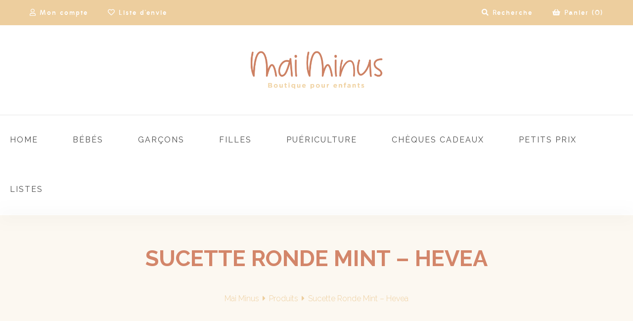

--- FILE ---
content_type: text/html; charset=UTF-8
request_url: https://www.maiminus.com/produit/sucette-ronde-verte-hevea-2/
body_size: 20103
content:
<!DOCTYPE html>
<html lang="fr-FR">
<head>
<meta charset="UTF-8">
<meta name="viewport" content="width=device-width, initial-scale=1">
<link rel="profile" href="http://gmpg.org/xfn/11">

<title>Sucette Ronde Mint &#8211; Hevea &#8211; Mai Minus</title>
<meta name='robots' content='max-image-preview:large' />
<link rel='dns-prefetch' href='//maxcdn.bootstrapcdn.com' />
<link rel='dns-prefetch' href='//fonts.googleapis.com' />
<link rel="alternate" type="application/rss+xml" title="Mai Minus &raquo; Flux" href="https://www.maiminus.com/feed/" />
<link rel="alternate" type="application/rss+xml" title="Mai Minus &raquo; Flux des commentaires" href="https://www.maiminus.com/comments/feed/" />
<link rel="alternate" title="oEmbed (JSON)" type="application/json+oembed" href="https://www.maiminus.com/wp-json/oembed/1.0/embed?url=https%3A%2F%2Fwww.maiminus.com%2Fproduit%2Fsucette-ronde-verte-hevea-2%2F" />
<link rel="alternate" title="oEmbed (XML)" type="text/xml+oembed" href="https://www.maiminus.com/wp-json/oembed/1.0/embed?url=https%3A%2F%2Fwww.maiminus.com%2Fproduit%2Fsucette-ronde-verte-hevea-2%2F&#038;format=xml" />
<style id='wp-img-auto-sizes-contain-inline-css' type='text/css'>
img:is([sizes=auto i],[sizes^="auto," i]){contain-intrinsic-size:3000px 1500px}
/*# sourceURL=wp-img-auto-sizes-contain-inline-css */
</style>
<link rel='stylesheet' id='afwssv_frontc-css' href='https://www.maiminus.com/wp-content/plugins/show-products-by-attributes-variations/assets/css/afwssv_front_css.css?ver=1.0'  media='all' />
<style id='wp-emoji-styles-inline-css' type='text/css'>

	img.wp-smiley, img.emoji {
		display: inline !important;
		border: none !important;
		box-shadow: none !important;
		height: 1em !important;
		width: 1em !important;
		margin: 0 0.07em !important;
		vertical-align: -0.1em !important;
		background: none !important;
		padding: 0 !important;
	}
/*# sourceURL=wp-emoji-styles-inline-css */
</style>
<link rel='stylesheet' id='wp-block-library-css' href='https://www.maiminus.com/wp-includes/css/dist/block-library/style.min.css?ver=6.9'  media='all' />
<link rel='stylesheet' id='wc-blocks-style-css' href='https://www.maiminus.com/wp-content/plugins/woocommerce/assets/client/blocks/wc-blocks.css?ver=wc-10.3.6'  media='all' />
<style id='global-styles-inline-css' type='text/css'>
:root{--wp--preset--aspect-ratio--square: 1;--wp--preset--aspect-ratio--4-3: 4/3;--wp--preset--aspect-ratio--3-4: 3/4;--wp--preset--aspect-ratio--3-2: 3/2;--wp--preset--aspect-ratio--2-3: 2/3;--wp--preset--aspect-ratio--16-9: 16/9;--wp--preset--aspect-ratio--9-16: 9/16;--wp--preset--color--black: #000000;--wp--preset--color--cyan-bluish-gray: #abb8c3;--wp--preset--color--white: #ffffff;--wp--preset--color--pale-pink: #f78da7;--wp--preset--color--vivid-red: #cf2e2e;--wp--preset--color--luminous-vivid-orange: #ff6900;--wp--preset--color--luminous-vivid-amber: #fcb900;--wp--preset--color--light-green-cyan: #7bdcb5;--wp--preset--color--vivid-green-cyan: #00d084;--wp--preset--color--pale-cyan-blue: #8ed1fc;--wp--preset--color--vivid-cyan-blue: #0693e3;--wp--preset--color--vivid-purple: #9b51e0;--wp--preset--gradient--vivid-cyan-blue-to-vivid-purple: linear-gradient(135deg,rgb(6,147,227) 0%,rgb(155,81,224) 100%);--wp--preset--gradient--light-green-cyan-to-vivid-green-cyan: linear-gradient(135deg,rgb(122,220,180) 0%,rgb(0,208,130) 100%);--wp--preset--gradient--luminous-vivid-amber-to-luminous-vivid-orange: linear-gradient(135deg,rgb(252,185,0) 0%,rgb(255,105,0) 100%);--wp--preset--gradient--luminous-vivid-orange-to-vivid-red: linear-gradient(135deg,rgb(255,105,0) 0%,rgb(207,46,46) 100%);--wp--preset--gradient--very-light-gray-to-cyan-bluish-gray: linear-gradient(135deg,rgb(238,238,238) 0%,rgb(169,184,195) 100%);--wp--preset--gradient--cool-to-warm-spectrum: linear-gradient(135deg,rgb(74,234,220) 0%,rgb(151,120,209) 20%,rgb(207,42,186) 40%,rgb(238,44,130) 60%,rgb(251,105,98) 80%,rgb(254,248,76) 100%);--wp--preset--gradient--blush-light-purple: linear-gradient(135deg,rgb(255,206,236) 0%,rgb(152,150,240) 100%);--wp--preset--gradient--blush-bordeaux: linear-gradient(135deg,rgb(254,205,165) 0%,rgb(254,45,45) 50%,rgb(107,0,62) 100%);--wp--preset--gradient--luminous-dusk: linear-gradient(135deg,rgb(255,203,112) 0%,rgb(199,81,192) 50%,rgb(65,88,208) 100%);--wp--preset--gradient--pale-ocean: linear-gradient(135deg,rgb(255,245,203) 0%,rgb(182,227,212) 50%,rgb(51,167,181) 100%);--wp--preset--gradient--electric-grass: linear-gradient(135deg,rgb(202,248,128) 0%,rgb(113,206,126) 100%);--wp--preset--gradient--midnight: linear-gradient(135deg,rgb(2,3,129) 0%,rgb(40,116,252) 100%);--wp--preset--font-size--small: 13px;--wp--preset--font-size--medium: 20px;--wp--preset--font-size--large: 36px;--wp--preset--font-size--x-large: 42px;--wp--preset--spacing--20: 0.44rem;--wp--preset--spacing--30: 0.67rem;--wp--preset--spacing--40: 1rem;--wp--preset--spacing--50: 1.5rem;--wp--preset--spacing--60: 2.25rem;--wp--preset--spacing--70: 3.38rem;--wp--preset--spacing--80: 5.06rem;--wp--preset--shadow--natural: 6px 6px 9px rgba(0, 0, 0, 0.2);--wp--preset--shadow--deep: 12px 12px 50px rgba(0, 0, 0, 0.4);--wp--preset--shadow--sharp: 6px 6px 0px rgba(0, 0, 0, 0.2);--wp--preset--shadow--outlined: 6px 6px 0px -3px rgb(255, 255, 255), 6px 6px rgb(0, 0, 0);--wp--preset--shadow--crisp: 6px 6px 0px rgb(0, 0, 0);}:where(.is-layout-flex){gap: 0.5em;}:where(.is-layout-grid){gap: 0.5em;}body .is-layout-flex{display: flex;}.is-layout-flex{flex-wrap: wrap;align-items: center;}.is-layout-flex > :is(*, div){margin: 0;}body .is-layout-grid{display: grid;}.is-layout-grid > :is(*, div){margin: 0;}:where(.wp-block-columns.is-layout-flex){gap: 2em;}:where(.wp-block-columns.is-layout-grid){gap: 2em;}:where(.wp-block-post-template.is-layout-flex){gap: 1.25em;}:where(.wp-block-post-template.is-layout-grid){gap: 1.25em;}.has-black-color{color: var(--wp--preset--color--black) !important;}.has-cyan-bluish-gray-color{color: var(--wp--preset--color--cyan-bluish-gray) !important;}.has-white-color{color: var(--wp--preset--color--white) !important;}.has-pale-pink-color{color: var(--wp--preset--color--pale-pink) !important;}.has-vivid-red-color{color: var(--wp--preset--color--vivid-red) !important;}.has-luminous-vivid-orange-color{color: var(--wp--preset--color--luminous-vivid-orange) !important;}.has-luminous-vivid-amber-color{color: var(--wp--preset--color--luminous-vivid-amber) !important;}.has-light-green-cyan-color{color: var(--wp--preset--color--light-green-cyan) !important;}.has-vivid-green-cyan-color{color: var(--wp--preset--color--vivid-green-cyan) !important;}.has-pale-cyan-blue-color{color: var(--wp--preset--color--pale-cyan-blue) !important;}.has-vivid-cyan-blue-color{color: var(--wp--preset--color--vivid-cyan-blue) !important;}.has-vivid-purple-color{color: var(--wp--preset--color--vivid-purple) !important;}.has-black-background-color{background-color: var(--wp--preset--color--black) !important;}.has-cyan-bluish-gray-background-color{background-color: var(--wp--preset--color--cyan-bluish-gray) !important;}.has-white-background-color{background-color: var(--wp--preset--color--white) !important;}.has-pale-pink-background-color{background-color: var(--wp--preset--color--pale-pink) !important;}.has-vivid-red-background-color{background-color: var(--wp--preset--color--vivid-red) !important;}.has-luminous-vivid-orange-background-color{background-color: var(--wp--preset--color--luminous-vivid-orange) !important;}.has-luminous-vivid-amber-background-color{background-color: var(--wp--preset--color--luminous-vivid-amber) !important;}.has-light-green-cyan-background-color{background-color: var(--wp--preset--color--light-green-cyan) !important;}.has-vivid-green-cyan-background-color{background-color: var(--wp--preset--color--vivid-green-cyan) !important;}.has-pale-cyan-blue-background-color{background-color: var(--wp--preset--color--pale-cyan-blue) !important;}.has-vivid-cyan-blue-background-color{background-color: var(--wp--preset--color--vivid-cyan-blue) !important;}.has-vivid-purple-background-color{background-color: var(--wp--preset--color--vivid-purple) !important;}.has-black-border-color{border-color: var(--wp--preset--color--black) !important;}.has-cyan-bluish-gray-border-color{border-color: var(--wp--preset--color--cyan-bluish-gray) !important;}.has-white-border-color{border-color: var(--wp--preset--color--white) !important;}.has-pale-pink-border-color{border-color: var(--wp--preset--color--pale-pink) !important;}.has-vivid-red-border-color{border-color: var(--wp--preset--color--vivid-red) !important;}.has-luminous-vivid-orange-border-color{border-color: var(--wp--preset--color--luminous-vivid-orange) !important;}.has-luminous-vivid-amber-border-color{border-color: var(--wp--preset--color--luminous-vivid-amber) !important;}.has-light-green-cyan-border-color{border-color: var(--wp--preset--color--light-green-cyan) !important;}.has-vivid-green-cyan-border-color{border-color: var(--wp--preset--color--vivid-green-cyan) !important;}.has-pale-cyan-blue-border-color{border-color: var(--wp--preset--color--pale-cyan-blue) !important;}.has-vivid-cyan-blue-border-color{border-color: var(--wp--preset--color--vivid-cyan-blue) !important;}.has-vivid-purple-border-color{border-color: var(--wp--preset--color--vivid-purple) !important;}.has-vivid-cyan-blue-to-vivid-purple-gradient-background{background: var(--wp--preset--gradient--vivid-cyan-blue-to-vivid-purple) !important;}.has-light-green-cyan-to-vivid-green-cyan-gradient-background{background: var(--wp--preset--gradient--light-green-cyan-to-vivid-green-cyan) !important;}.has-luminous-vivid-amber-to-luminous-vivid-orange-gradient-background{background: var(--wp--preset--gradient--luminous-vivid-amber-to-luminous-vivid-orange) !important;}.has-luminous-vivid-orange-to-vivid-red-gradient-background{background: var(--wp--preset--gradient--luminous-vivid-orange-to-vivid-red) !important;}.has-very-light-gray-to-cyan-bluish-gray-gradient-background{background: var(--wp--preset--gradient--very-light-gray-to-cyan-bluish-gray) !important;}.has-cool-to-warm-spectrum-gradient-background{background: var(--wp--preset--gradient--cool-to-warm-spectrum) !important;}.has-blush-light-purple-gradient-background{background: var(--wp--preset--gradient--blush-light-purple) !important;}.has-blush-bordeaux-gradient-background{background: var(--wp--preset--gradient--blush-bordeaux) !important;}.has-luminous-dusk-gradient-background{background: var(--wp--preset--gradient--luminous-dusk) !important;}.has-pale-ocean-gradient-background{background: var(--wp--preset--gradient--pale-ocean) !important;}.has-electric-grass-gradient-background{background: var(--wp--preset--gradient--electric-grass) !important;}.has-midnight-gradient-background{background: var(--wp--preset--gradient--midnight) !important;}.has-small-font-size{font-size: var(--wp--preset--font-size--small) !important;}.has-medium-font-size{font-size: var(--wp--preset--font-size--medium) !important;}.has-large-font-size{font-size: var(--wp--preset--font-size--large) !important;}.has-x-large-font-size{font-size: var(--wp--preset--font-size--x-large) !important;}
/*# sourceURL=global-styles-inline-css */
</style>

<style id='classic-theme-styles-inline-css' type='text/css'>
/*! This file is auto-generated */
.wp-block-button__link{color:#fff;background-color:#32373c;border-radius:9999px;box-shadow:none;text-decoration:none;padding:calc(.667em + 2px) calc(1.333em + 2px);font-size:1.125em}.wp-block-file__button{background:#32373c;color:#fff;text-decoration:none}
/*# sourceURL=/wp-includes/css/classic-themes.min.css */
</style>
<link rel='stylesheet' id='contact-form-7-css' href='https://www.maiminus.com/wp-content/plugins/contact-form-7/includes/css/styles.css?ver=6.1.4'  media='all' />
<link rel='stylesheet' id='ilist-style-css' href='https://www.maiminus.com/wp-content/plugins/ilist/css/ilist-style.css?ver=2.1.34'  media='all' />
<link rel='stylesheet' id='ilist-awesome-css' href='https://maxcdn.bootstrapcdn.com/font-awesome/4.7.0/css/font-awesome.min.css?ver=4.7.0'  media='all' />
<link rel='stylesheet' id='rs-plugin-settings-css' href='https://www.maiminus.com/wp-content/plugins/revslider/public/assets/css/rs6.css?ver=6.4.6'  media='all' />
<style id='rs-plugin-settings-inline-css' type='text/css'>
#rs-demo-id {}
/*# sourceURL=rs-plugin-settings-inline-css */
</style>
<link rel='stylesheet' id='sumup-checkout-css' href='https://www.maiminus.com/wp-content/plugins/sumup-payment-gateway-for-woocommerce/assets/css/checkout/modal.min.css?ver=2.7.7'  media='all' />
<link rel='stylesheet' id='photoswipe-css' href='https://www.maiminus.com/wp-content/plugins/woocommerce/assets/css/photoswipe/photoswipe.min.css?ver=10.3.6'  media='all' />
<link rel='stylesheet' id='photoswipe-default-skin-css' href='https://www.maiminus.com/wp-content/plugins/woocommerce/assets/css/photoswipe/default-skin/default-skin.min.css?ver=10.3.6'  media='all' />
<style id='woocommerce-inline-inline-css' type='text/css'>
.woocommerce form .form-row .required { visibility: visible; }
/*# sourceURL=woocommerce-inline-inline-css */
</style>
<link rel='stylesheet' id='slick-css' href='https://www.maiminus.com/wp-content/plugins/woo-smart-quick-view/assets/libs/slick/slick.css?ver=6.9'  media='all' />
<link rel='stylesheet' id='perfect-scrollbar-css' href='https://www.maiminus.com/wp-content/plugins/woo-smart-quick-view/assets/libs/perfect-scrollbar/css/perfect-scrollbar.min.css?ver=6.9'  media='all' />
<link rel='stylesheet' id='perfect-scrollbar-wpc-css' href='https://www.maiminus.com/wp-content/plugins/woo-smart-quick-view/assets/libs/perfect-scrollbar/css/custom-theme.css?ver=6.9'  media='all' />
<link rel='stylesheet' id='magnific-popup-css' href='https://www.maiminus.com/wp-content/plugins/woo-smart-quick-view/assets/libs/magnific-popup/magnific-popup.css?ver=6.9'  media='all' />
<link rel='stylesheet' id='woosq-feather-css' href='https://www.maiminus.com/wp-content/plugins/woo-smart-quick-view/assets/libs/feather/feather.css?ver=6.9'  media='all' />
<link rel='stylesheet' id='woosq-frontend-css' href='https://www.maiminus.com/wp-content/plugins/woo-smart-quick-view/assets/css/frontend.css?ver=4.2.8'  media='all' />
<link rel='stylesheet' id='woosw-icons-css' href='https://www.maiminus.com/wp-content/plugins/woo-smart-wishlist/assets/css/icons.css?ver=5.0.8'  media='all' />
<link rel='stylesheet' id='woosw-frontend-css' href='https://www.maiminus.com/wp-content/plugins/woo-smart-wishlist/assets/css/frontend.css?ver=5.0.8'  media='all' />
<style id='woosw-frontend-inline-css' type='text/css'>
.woosw-popup .woosw-popup-inner .woosw-popup-content .woosw-popup-content-bot .woosw-notice { background-color: #d3866a; } .woosw-popup .woosw-popup-inner .woosw-popup-content .woosw-popup-content-bot .woosw-popup-content-bot-inner a:hover { color: #d3866a; border-color: #d3866a; } 
/*# sourceURL=woosw-frontend-inline-css */
</style>
<link rel='stylesheet' id='brands-styles-css' href='https://www.maiminus.com/wp-content/plugins/woocommerce/assets/css/brands.css?ver=10.3.6'  media='all' />
<link rel='stylesheet' id='melokids-fonts-css' href='//fonts.googleapis.com/css?family=Lato%3A400%2C400i%7CRoboto%3A400%2C400i&#038;ver=1.0'  media='all' />
<link rel='stylesheet' id='animate-css-css' href='https://www.maiminus.com/wp-content/plugins/ef4-framework/assets2/plugins/animate-css/animate.min.css?ver=6.9'  media='all' />
<link rel='stylesheet' id='mollie-applepaydirect-css' href='https://www.maiminus.com/wp-content/plugins/mollie-payments-for-woocommerce/public/css/mollie-applepaydirect.min.css?ver=1764757129'  media='screen' />
<link rel='stylesheet' id='melokids-css' href='https://www.maiminus.com/wp-content/themes/melokids/assets/css/melokids.css?ver=6.9'  media='all' />
<link rel='stylesheet' id='child-style-css' href='https://www.maiminus.com/wp-content/themes/melokids-child/style.css?ver=6.9'  media='all' />
<link property="stylesheet" rel='stylesheet' id='vc_pageable_owl-carousel-css-css' href='https://www.maiminus.com/wp-content/plugins/js_composer/assets/lib/owl-carousel2-dist/assets/owl.min.css?ver=6.6.0'  media='all' />
<link rel='stylesheet' id='font-edmondsans-css' href='https://www.maiminus.com/wp-content/themes/melokids/assets/fonts/edmondsans/font-edmondsans.css?ver=1.0'  media='all' />
<link rel='stylesheet' id='font-awesome-css' href='https://www.maiminus.com/wp-content/themes/melokids/assets/css/fontawesome5/css/fontawesome.css?ver=5.1.0'  media='all' />
<link rel='stylesheet' id='font-awesome5-all-css' href='https://www.maiminus.com/wp-content/themes/melokids/assets/css/fontawesome5/css/all.css?ver=5.1.0'  media='all' />
<link rel='stylesheet' id='font-awesome5-brand-css' href='https://www.maiminus.com/wp-content/themes/melokids/assets/css/fontawesome5/css/brands.css?ver=5.1.0'  media='all' />
<link rel='stylesheet' id='font-awesome5-light-css' href='https://www.maiminus.com/wp-content/themes/melokids/assets/css/fontawesome5/css/light.css?ver=5.1.0'  media='all' />
<link rel='stylesheet' id='font-awesome5-regular-css' href='https://www.maiminus.com/wp-content/themes/melokids/assets/css/fontawesome5/css/regular.css?ver=5.1.0'  media='all' />
<link rel='stylesheet' id='font-awesome5-solid-css' href='https://www.maiminus.com/wp-content/themes/melokids/assets/css/fontawesome5/css/solid.css?ver=5.1.0'  media='all' />
<link rel='stylesheet' id='font-awesome5-svg-with-js-css' href='https://www.maiminus.com/wp-content/themes/melokids/assets/css/fontawesome5/css/svg-with-js.css?ver=5.1.0'  media='all' />
<link rel='stylesheet' id='font-awesome5-v4-shims-css' href='https://www.maiminus.com/wp-content/themes/melokids/assets/css/fontawesome5/css/v4-shims.css?ver=5.1.0'  media='all' />
<link rel='stylesheet' id='redux-google-fonts-theme_options-css' href='https://fonts.googleapis.com/css?family=Raleway%3A400%2C700%2C300%7CMartel+Sans%3A200%2C300%2C400%2C600%2C700%2C800%2C900%7CMontserrat%3A100%2C200%2C300%2C400%2C500%2C600%2C700%2C800%2C900%2C100italic%2C200italic%2C300italic%2C400italic%2C500italic%2C600italic%2C700italic%2C800italic%2C900italic&#038;ver=1678438642'  media='all' />
<script type="text/template" id="tmpl-variation-template">
	<div class="woocommerce-variation-description">{{{ data.variation.variation_description }}}</div>
	<div class="woocommerce-variation-price">{{{ data.variation.price_html }}}</div>
	<div class="woocommerce-variation-availability">{{{ data.variation.availability_html }}}</div>
</script>
<script type="text/template" id="tmpl-unavailable-variation-template">
	<p role="alert">Désolé, ce produit n&rsquo;est pas disponible. Veuillez choisir une combinaison différente.</p>
</script>
<script  src="https://www.maiminus.com/wp-includes/js/jquery/jquery.min.js?ver=3.7.1" id="jquery-core-js"></script>
<script  src="https://www.maiminus.com/wp-includes/js/jquery/jquery-migrate.min.js?ver=3.4.1" id="jquery-migrate-js"></script>
<script type="text/javascript" id="afwssv_front-js-extra">
/* <![CDATA[ */
var afwssv_phpvars = {"afwssv_enable_toggle":"no","afwssv_toggle_text":""};
//# sourceURL=afwssv_front-js-extra
/* ]]> */
</script>
<script  src="https://www.maiminus.com/wp-content/plugins/show-products-by-attributes-variations/assets/js/afwssv_front.js?ver=1.0" id="afwssv_front-js"></script>
<script  src="https://www.maiminus.com/wp-content/plugins/ilist/js/ilist-script.js?ver=2.1.34" id="ilist-script-js"></script>
<script  src="https://www.maiminus.com/wp-content/plugins/ilist/js/ilist.plainmodal.min.js?ver=2.1.34" id="ilist-modal-js"></script>
<script  src="https://www.maiminus.com/wp-content/plugins/revslider/public/assets/js/rbtools.min.js?ver=6.4.4" id="tp-tools-js"></script>
<script  src="https://www.maiminus.com/wp-content/plugins/revslider/public/assets/js/rs6.min.js?ver=6.4.6" id="revmin-js"></script>
<script type="text/javascript" id="sws-frontend-js-extra">
/* <![CDATA[ */
var sws_frontend = {"ajaxurl":"https://www.maiminus.com/wp-admin/admin-ajax.php","ajax_nonce":"4190c610e4"};
//# sourceURL=sws-frontend-js-extra
/* ]]> */
</script>
<script  src="https://www.maiminus.com/wp-content/plugins/storewide-sale/assets/js/frontend_script.js?ver=1.0.7" id="sws-frontend-js"></script>
<script  src="https://www.maiminus.com/wp-content/plugins/woocommerce/assets/js/jquery-blockui/jquery.blockUI.min.js?ver=2.7.0-wc.10.3.6" id="wc-jquery-blockui-js" data-wp-strategy="defer"></script>
<script type="text/javascript" id="wc-add-to-cart-js-extra">
/* <![CDATA[ */
var wc_add_to_cart_params = {"ajax_url":"/wp-admin/admin-ajax.php","wc_ajax_url":"/?wc-ajax=%%endpoint%%","i18n_view_cart":"Voir le panier","cart_url":"https://www.maiminus.com/shop/panier/","is_cart":"","cart_redirect_after_add":"no"};
//# sourceURL=wc-add-to-cart-js-extra
/* ]]> */
</script>
<script  src="https://www.maiminus.com/wp-content/plugins/woocommerce/assets/js/frontend/add-to-cart.min.js?ver=10.3.6" id="wc-add-to-cart-js" data-wp-strategy="defer"></script>
<script  src="https://www.maiminus.com/wp-content/plugins/woocommerce/assets/js/zoom/jquery.zoom.min.js?ver=1.7.21-wc.10.3.6" id="wc-zoom-js" defer="defer" data-wp-strategy="defer"></script>
<script  src="https://www.maiminus.com/wp-content/plugins/woocommerce/assets/js/flexslider/jquery.flexslider.min.js?ver=2.7.2-wc.10.3.6" id="wc-flexslider-js" defer="defer" data-wp-strategy="defer"></script>
<script  src="https://www.maiminus.com/wp-content/plugins/woocommerce/assets/js/photoswipe/photoswipe.min.js?ver=4.1.1-wc.10.3.6" id="wc-photoswipe-js" defer="defer" data-wp-strategy="defer"></script>
<script  src="https://www.maiminus.com/wp-content/plugins/woocommerce/assets/js/photoswipe/photoswipe-ui-default.min.js?ver=4.1.1-wc.10.3.6" id="wc-photoswipe-ui-default-js" defer="defer" data-wp-strategy="defer"></script>
<script type="text/javascript" id="wc-single-product-js-extra">
/* <![CDATA[ */
var wc_single_product_params = {"i18n_required_rating_text":"Veuillez s\u00e9lectionner une note","i18n_rating_options":["1\u00a0\u00e9toile sur 5","2\u00a0\u00e9toiles sur 5","3\u00a0\u00e9toiles sur 5","4\u00a0\u00e9toiles sur 5","5\u00a0\u00e9toiles sur 5"],"i18n_product_gallery_trigger_text":"Voir la galerie d\u2019images en plein \u00e9cran","review_rating_required":"yes","flexslider":{"rtl":false,"animation":"slide","smoothHeight":true,"directionNav":true,"controlNav":false,"slideshow":false,"animationSpeed":500,"animationLoop":false,"allowOneSlide":false,"sync":".gallery-thumb-wrap"},"zoom_enabled":"1","zoom_options":[],"photoswipe_enabled":"1","photoswipe_options":{"shareEl":false,"closeOnScroll":false,"history":false,"hideAnimationDuration":0,"showAnimationDuration":0},"flexslider_enabled":"1"};
//# sourceURL=wc-single-product-js-extra
/* ]]> */
</script>
<script  src="https://www.maiminus.com/wp-content/plugins/woocommerce/assets/js/frontend/single-product.min.js?ver=10.3.6" id="wc-single-product-js" defer="defer" data-wp-strategy="defer"></script>
<script  src="https://www.maiminus.com/wp-content/plugins/woocommerce/assets/js/js-cookie/js.cookie.min.js?ver=2.1.4-wc.10.3.6" id="wc-js-cookie-js" data-wp-strategy="defer"></script>
<script type="text/javascript" id="woocommerce-js-extra">
/* <![CDATA[ */
var woocommerce_params = {"ajax_url":"/wp-admin/admin-ajax.php","wc_ajax_url":"/?wc-ajax=%%endpoint%%","i18n_password_show":"Afficher le mot de passe","i18n_password_hide":"Masquer le mot de passe"};
//# sourceURL=woocommerce-js-extra
/* ]]> */
</script>
<script  src="https://www.maiminus.com/wp-content/plugins/woocommerce/assets/js/frontend/woocommerce.min.js?ver=10.3.6" id="woocommerce-js" defer="defer" data-wp-strategy="defer"></script>
<script  src="https://www.maiminus.com/wp-content/plugins/js_composer/assets/js/vendors/woocommerce-add-to-cart.js?ver=6.6.0" id="vc_woocommerce-add-to-cart-js-js"></script>
<script  src="https://www.maiminus.com/wp-includes/js/underscore.min.js?ver=1.13.7" id="underscore-js"></script>
<script type="text/javascript" id="wp-util-js-extra">
/* <![CDATA[ */
var _wpUtilSettings = {"ajax":{"url":"/wp-admin/admin-ajax.php"}};
//# sourceURL=wp-util-js-extra
/* ]]> */
</script>
<script  src="https://www.maiminus.com/wp-includes/js/wp-util.min.js?ver=6.9" id="wp-util-js"></script>
<script  src="https://www.maiminus.com/wp-content/themes/melokids/assets/js/sharethis.js?ver=1.0" id="sharethis-js"></script>
<script  src="https://www.maiminus.com/wp-content/plugins/woocommerce/assets/js/select2/select2.full.min.js?ver=4.0.3-wc.10.3.6" id="wc-select2-js" defer="defer" data-wp-strategy="defer"></script>
<script type="text/javascript" id="ilist-ajax-script-js-extra">
/* <![CDATA[ */
var ilist_ajax_script = {"ajaxurl":"https://www.maiminus.com/wp-admin/admin-ajax.php"};
//# sourceURL=ilist-ajax-script-js-extra
/* ]]> */
</script>
<script  src="https://www.maiminus.com/wp-content/plugins/ilist/js/ilist-ajax.js?ver=6.9" id="ilist-ajax-script-js"></script>
<link rel="https://api.w.org/" href="https://www.maiminus.com/wp-json/" /><link rel="alternate" title="JSON" type="application/json" href="https://www.maiminus.com/wp-json/wp/v2/product/9305" /><link rel="EditURI" type="application/rsd+xml" title="RSD" href="https://www.maiminus.com/xmlrpc.php?rsd" />
<meta name="generator" content="WordPress 6.9" />
<meta name="generator" content="WooCommerce 10.3.6" />
<link rel="canonical" href="https://www.maiminus.com/produit/sucette-ronde-verte-hevea-2/" />
<link rel='shortlink' href='https://www.maiminus.com/?p=9305' />
<script type="text/javascript">
             var ajaxurl = "https://www.maiminus.com/wp-admin/admin-ajax.php";
           </script>	<noscript><style>.woocommerce-product-gallery{ opacity: 1 !important; }</style></noscript>
	<meta name="generator" content="Powered by WPBakery Page Builder - drag and drop page builder for WordPress."/>
<meta name="generator" content="Powered by Slider Revolution 6.4.6 - responsive, Mobile-Friendly Slider Plugin for WordPress with comfortable drag and drop interface." />
<link rel="icon" href="https://www.maiminus.com/wp-content/uploads/2021/08/cropped-Profil_blanc-32x32.jpg" sizes="32x32" />
<link rel="icon" href="https://www.maiminus.com/wp-content/uploads/2021/08/cropped-Profil_blanc-192x192.jpg" sizes="192x192" />
<link rel="apple-touch-icon" href="https://www.maiminus.com/wp-content/uploads/2021/08/cropped-Profil_blanc-180x180.jpg" />
<meta name="msapplication-TileImage" content="https://www.maiminus.com/wp-content/uploads/2021/08/cropped-Profil_blanc-270x270.jpg" />
<script >function setREVStartSize(e){
			//window.requestAnimationFrame(function() {				 
				window.RSIW = window.RSIW===undefined ? window.innerWidth : window.RSIW;	
				window.RSIH = window.RSIH===undefined ? window.innerHeight : window.RSIH;	
				try {								
					var pw = document.getElementById(e.c).parentNode.offsetWidth,
						newh;
					pw = pw===0 || isNaN(pw) ? window.RSIW : pw;
					e.tabw = e.tabw===undefined ? 0 : parseInt(e.tabw);
					e.thumbw = e.thumbw===undefined ? 0 : parseInt(e.thumbw);
					e.tabh = e.tabh===undefined ? 0 : parseInt(e.tabh);
					e.thumbh = e.thumbh===undefined ? 0 : parseInt(e.thumbh);
					e.tabhide = e.tabhide===undefined ? 0 : parseInt(e.tabhide);
					e.thumbhide = e.thumbhide===undefined ? 0 : parseInt(e.thumbhide);
					e.mh = e.mh===undefined || e.mh=="" || e.mh==="auto" ? 0 : parseInt(e.mh,0);		
					if(e.layout==="fullscreen" || e.l==="fullscreen") 						
						newh = Math.max(e.mh,window.RSIH);					
					else{					
						e.gw = Array.isArray(e.gw) ? e.gw : [e.gw];
						for (var i in e.rl) if (e.gw[i]===undefined || e.gw[i]===0) e.gw[i] = e.gw[i-1];					
						e.gh = e.el===undefined || e.el==="" || (Array.isArray(e.el) && e.el.length==0)? e.gh : e.el;
						e.gh = Array.isArray(e.gh) ? e.gh : [e.gh];
						for (var i in e.rl) if (e.gh[i]===undefined || e.gh[i]===0) e.gh[i] = e.gh[i-1];
											
						var nl = new Array(e.rl.length),
							ix = 0,						
							sl;					
						e.tabw = e.tabhide>=pw ? 0 : e.tabw;
						e.thumbw = e.thumbhide>=pw ? 0 : e.thumbw;
						e.tabh = e.tabhide>=pw ? 0 : e.tabh;
						e.thumbh = e.thumbhide>=pw ? 0 : e.thumbh;					
						for (var i in e.rl) nl[i] = e.rl[i]<window.RSIW ? 0 : e.rl[i];
						sl = nl[0];									
						for (var i in nl) if (sl>nl[i] && nl[i]>0) { sl = nl[i]; ix=i;}															
						var m = pw>(e.gw[ix]+e.tabw+e.thumbw) ? 1 : (pw-(e.tabw+e.thumbw)) / (e.gw[ix]);					
						newh =  (e.gh[ix] * m) + (e.tabh + e.thumbh);
					}				
					if(window.rs_init_css===undefined) window.rs_init_css = document.head.appendChild(document.createElement("style"));					
					document.getElementById(e.c).height = newh+"px";
					window.rs_init_css.innerHTML += "#"+e.c+"_wrapper { height: "+newh+"px }";				
				} catch(e){
					console.log("Failure at Presize of Slider:" + e)
				}					   
			//});
		  };</script>
		<style type="text/css" id="wp-custom-css">
			@media (min-width: 992px){
#zk-page-title + .space {
    height: 30px ;
	}
}

.button, .zk-btn, .zk-btn-default, .vc_general.vc_btn3.zk-btn, .vc_general.vc_btn3.zk-btn-default, input[type="submit"], .added_to_cart,
.zk-btn-primary, .vc_general.vc_btn3.zk-btn-primary{
	background: #edce9e;
	border-color:#edce9e;
}
.button:hover, .zk-btn:hover, .zk-btn-default:hover, .vc_general.vc_btn3.zk-btn:hover, .vc_general.vc_btn3.zk-btn-default:hover, input[type="submit"]:hover, .added_to_cart:hover,
.woosmart-btn > button:hover, .woosmart-btn > a:hover,
.zk-btn-primary:hover, .vc_general.vc_btn3.zk-btn-primary:hover{
    color: #fff;
    border-color: #d3866a;
    background-color: #d3866a;
}

input, select, textarea{
	border: 1px solid #edce9e;
}
.price {
    font-family: 'Raleway';
    color: #d3866a;
}

form[class*="search"] label:after, form[class*="search"] input.search-submit, form[class*="search"] button[type="submit"]{
	color: #d3866a;
}

input:hover, select:hover, textarea:hover, input:focus, select:focus, textarea:focus, input:active, select:active, textarea:active {
    box-shadow: 0 0 3px 1px rgb(237, 206, 158);
}

.mlk-col-footer {
    background: #d3866a;
}

.flex-direction-nav a{
	color: #d3866a;
}

.flex-direction-nav a:hover,
.product_list_widget li .remove,
.widget_price_filter .price_slider_wrapper .ui-widget-content,
.widget_price_filter .ui-slider .ui-slider-range,
.widget_price_filter .ui-slider .ui-slider-handle{
	background: #d3866a;
}

.hover-box.hover{
	background: rgba(237, 206, 158,.8);
}

 .woocommerce-Price-amount,
 .woocommerce-Price-amount,
.white a:not(.btn):not(.btn-primary):hover, .color-white a:not(.btn):not(.btn-primary):hover{
	color: #d3866a !important;
}
body .select2-container .select2-selection--single{
	border-color:#edce9e;
}
body .select2-container .select2-selection--single:hover, body .select2-container .select2-selection--single:focus, body .select2-container .select2-selection--single:active{
	box-shadow: 0 0 3px 1px rgb(237, 206, 158);
}

.form-row{
	position:relative;
}

input[type='radio'] + label:before{
	box-shadow: 0 0 3px 1px rgb(237, 206, 158);
}

input[type=checkbox] + span:before,
input[type=checkbox] + label:before{
	border-color:#edce9e;
	background: #edce9e;
}
input[type=checkbox]:checked + span:before,
input[type=checkbox]:checked + label:before{
	border-color:#d3866a;
	background: #d3866a;
}


input[type='radio']:checked + label:before {
    box-shadow: 0 0 0 2px #d3866a;
    background: #d3866a;
}

table td, table th{
	padding:10px 15px!important;
}

li.megamenu > .sub-menu{
	padding-bottom:40px
}

.woocommerce-MyAccount-navigation ul{
	display:flex;
	justify-content:space-between;
	min-width:100%;
	margin:25px 0 50px;
	list-style:none;
}
.woocommerce-MyAccount-navigation ul li a{
color	:#d3866a;
	font-weight: 700;
	background:#fcf8f1;
	display:block;
	padding: 10px 20px;
}		</style>
		<style title="dynamic-css" class="options-output">body{font-family:Raleway;font-weight:400;font-style:normal;color:#818285;}h1, .h1, h1 a, .h1 a{font-family:Raleway;font-weight:normal;font-style:normal;}h2, .h2, h2 a, .h2 a{font-family:Raleway;font-weight:normal;font-style:normal;}h3, .h3, h3 a, .h3 a{font-family:Raleway;font-weight:normal;font-style:normal;}h4, .h4, h4 a, .h4 a{font-family:Raleway;font-weight:normal;font-style:normal;}h5, .h5, h5 a, .h5 a{font-family:Raleway;font-weight:normal;font-style:normal;}h6, .h6, h6 a, .h6 a{font-family:Raleway;font-weight:normal;font-style:normal;}.zk-nav-extra,ul.desktop-nav > li > a,#zk-logo .logo-text{font-family:Raleway;font-weight:normal;}#zk-page-title-wrapper{background-color:#fcf8f1;}#zk-page-title-wrapper{padding-top:50px;padding-bottom:50px;}.zk-page-title-text{font-family:Raleway;letter-spacing:0px;font-weight:700;font-style:normal;color:#d3866a;}.zk-page-title-text .sub-title{font-family:Raleway;font-weight:normal;font-style:normal;color:#ffffff;}#zk-breadcrumb{font-family:Raleway;font-weight:300;font-style:normal;color:#edce9e;}#zk-breadcrumb a{color:#edce9e;}#zk-breadcrumb a:hover{color:#edae57;}</style><noscript><style> .wpb_animate_when_almost_visible { opacity: 1; }</style></noscript><link rel='stylesheet' id='js_composer_front-css' href='https://www.maiminus.com/wp-content/plugins/js_composer/assets/css/js_composer.min.css?ver=6.6.0'  media='all' />
<link rel='stylesheet' id='vc_font_awesome_5_shims-css' href='https://www.maiminus.com/wp-content/plugins/js_composer/assets/lib/bower/font-awesome/css/v4-shims.min.css?ver=6.6.0'  media='all' />
<link rel='stylesheet' id='vc_font_awesome_5-css' href='https://www.maiminus.com/wp-content/plugins/js_composer/assets/lib/bower/font-awesome/css/all.min.css?ver=6.6.0'  media='all' />
<link rel='stylesheet' id='ef4-front-css' href='https://www.maiminus.com/wp-content/plugins/ef4-framework/assets2/css/public.css?ver=6.9'  media='all' />
</head>

<body class="wp-singular product-template-default single single-product postid-9305 wp-theme-melokids wp-child-theme-melokids-child theme-melokids woocommerce woocommerce-page woocommerce-no-js melokids-child zk-body body-header-3 wpb-js-composer js-comp-ver-6.6.0 vc_responsive">
		<div id="zk-loading">        <div class="spinner sk-circle">
          <div class="sk-circle1 sk-child"></div>
          <div class="sk-circle2 sk-child"></div>
          <div class="sk-circle3 sk-child"></div>
          <div class="sk-circle4 sk-child"></div>
          <div class="sk-circle5 sk-child"></div>
          <div class="sk-circle6 sk-child"></div>
          <div class="sk-circle7 sk-child"></div>
          <div class="sk-circle8 sk-child"></div>
          <div class="sk-circle9 sk-child"></div>
          <div class="sk-circle10 sk-child"></div>
          <div class="sk-circle11 sk-child"></div>
          <div class="sk-circle12 sk-child"></div>
        </div>
    </div>	<div id="zk-page" class="zk-page header-3"><div id="zk-header-top" class="clearfix"><div class="container"><div style="background-color:#edce9e" data-vc-full-width="true" data-vc-full-width-init="false" class="vc_row wpb_row vc_row-fluid vs-0 hs-default"><div class="wpb_column vc_column_container col-md-12"><div class="vc_column-inner"><div class="wpb_wrapper"><div id="zk-usertools-69813a285272d" class="zk-usertools color-white clearfix">
                <div class="row justify-content-between align-items-center  ">
                <div class="row col-auto ">
                    <div class="col-auto">        <a class="ut-link " href="https://www.maiminus.com/shop/mon-compte/">
                    <span class="fa fa-user-o"></span>
        <span class="d-md-inline-block d-none">Mon compte</span>        </a>
    </div>                    <div class="col-auto">        <a class="ut-link wswl-page " href="https://www.maiminus.com/wishlist/">
                    <span class="fa fa-heart-o"></span>
        <span class="d-md-inline-block d-none">Liste d&#039;envie</span><span class="wswl-count" data-count="16"><span class="wssl-count-number d-none">16</span></span>        </a>
    </div>                </div>
                <div class="row col-auto ">
                    <div class="col-auto">        <a href="#zk-usertools-search69813a285272d" class="ut-link mfp-search ">
                    <span class="fa fa-search"></span>
        <span class="d-md-inline-block d-none">Recherche</span>        </a>
        <div id="zk-usertools-search69813a285272d" class="mfp-hide">
                        <form role="search" method="get" class="search-form" action="https://www.maiminus.com/">
                <input type="search" id="search-form-69813a285282e" class="search-field" placeholder="Type something to search ..." value="" name="s" />
                <button type="submit" class="search-submit"><span class="screen-reader-text">Search</span></button>
            </form>
        </div>
    </div>                    <div class="col-auto">        <a href="#zk-usertools-cart69813a285272d" class="ut-link mfp-inline ">
                    <span class="fa fa-shopping-basket"><span class="data-cart-count" data-count="0"></span></span>
        <span class="d-md-inline-block d-none">Panier</span>            <span class="cart-total-wrap">(<span class="cart-count">0</span>)</span>
                </a>
		        <div id="zk-usertools-cart69813a285272d" class="mfp-hide"><div class="container"><div class="row"><div class="col-12 col-md-8 offset-md-2 col-lg-6 offset-lg-3">            <div class="widget_shopping_cart">
                <div class="widget_shopping_cart_content">
                    

	<p class="woocommerce-mini-cart__empty-message">Votre panier est vide.</p>


                </div>
            </div>
        </div></div></div></div>
		    </div>                </div>
            </div>
        </div></div></div></div></div><div class="vc_row-full-width vc_clearfix"></div>
</div></div>    <div id="zk-header" class="zk-header-3 header-default">
        <div class="zk-header-inner container-fluid  clearfix">
            
<div class="row align-items-center justify-content-between justify-content-xl-center">
        <div id="zk-logo" class="header-3 col-auto col-xl-12 text-center"><a href="https://www.maiminus.com/" title="Mai Minus" class="header-3"><img class="main-logo" alt="Mai Minus" src="https://www.maiminus.com/wp-content/uploads/2023/03/Logo_RVB.png" /></a></div>
    <div class="ef4-inline-css" style="display:none;" data-css=""></div><div class="ef4-inline-css" style="display:none;" data-css=""></div><div class="ef4-inline-css" style="display:none;" data-css=""></div><nav id="zk-navigation" class="col-auto"><div class="zk-main-navigation clearfix"><ul id="menu-main-menu" class="zk-main-nav desktop-nav"><li class="menu-item menu-item-type-custom menu-item-object-custom menu-item-1397 zk-menu-item"><a href="/" class="no-one-page"><span class="menu-title">Home</span></a></li>
<li class="menu-item menu-item-type-custom menu-item-object-custom megamenu menu-item-has-children menu-item-4492 zk-menu-item parent"><a href="https://www.maiminus.com/categorie-produit/bebes" class="no-one-page"><span class="menu-title">Bébés</span></a><div class="sub-menu sub-megamenu"><div class="container"><div class="vc_row wpb_row vc_row-fluid vs-0 hs-default"><div class="wpb_column vc_column_container col-md-12 col-xl-6 col-lg-6"><div class="vc_column-inner"><div class="wpb_wrapper"><div id="zk-empty-space-169813a2855933" class="zk-custom-css w-2400 w-1199" data-css="@media (max-width: 2400px){#zk-empty-space-169813a2855933 {height:44px;}} @media (max-width: 1199px){#zk-empty-space-169813a2855933 {height:10px;}}"></div><h6 style="text-align: inherit" class="vc_custom_heading" >PAR PRODUITS</h6><div class="vc_empty_space"   style="height: 14px"><span class="vc_empty_space_inner"></span></div><div class="vc_row wpb_row vc_inner vc_row-fluid vs-0 hs-default"><div class="wpb_column vc_column_container col-md-12 col-xl-4 col-lg-4"><div class="vc_column-inner"><div class="wpb_wrapper"><div  class="vc_wp_custommenu wpb_content_element"><div class="widget widget_nav_menu"><div class="menu-baby-by-product-group-1-container"><ul id="menu-baby-by-product-group-1" class="menu"><li class="menu-item menu-item-type-taxonomy menu-item-object-product_cat current_page_parent menu-item-1351"><a href="https://www.maiminus.com/categorie-produit/bebes/nouveautes-bebe/" class="no-one-page">Nouveautés</a></li>
<li class="menu-item menu-item-type-taxonomy menu-item-object-product_cat menu-item-1352"><a href="https://www.maiminus.com/categorie-produit/bebes/pantalons-shorts-bebes/" class="no-one-page">Pantalons, Shorts</a></li>
<li class="menu-item menu-item-type-taxonomy menu-item-object-product_cat menu-item-1353"><a href="https://www.maiminus.com/categorie-produit/bebes/combinaisons-barboteuses-robes-bebes/" class="no-one-page">Combinaisons, Barboteuses, Robes</a></li>
</ul></div></div></div></div></div></div><div class="wpb_column vc_column_container col-md-12 col-xl-4 col-lg-4"><div class="vc_column-inner"><div class="wpb_wrapper"><div  class="vc_wp_custommenu wpb_content_element"><div class="widget widget_nav_menu"><div class="menu-baby-by-product-group-3-container"><ul id="menu-baby-by-product-group-3" class="menu"><li class="menu-item menu-item-type-taxonomy menu-item-object-product_cat menu-item-1362"><a href="https://www.maiminus.com/categorie-produit/bebes/maillots-bebes/" class="no-one-page">Maillots</a></li>
<li class="menu-item menu-item-type-taxonomy menu-item-object-product_cat menu-item-1358"><a href="https://www.maiminus.com/categorie-produit/bebes/manteaux-vestes-bebes/" class="no-one-page">Manteaux, Vestes</a></li>
<li class="menu-item menu-item-type-taxonomy menu-item-object-product_cat menu-item-1357"><a href="https://www.maiminus.com/categorie-produit/bebes/accessoires-bebes/" class="no-one-page">Accessoires</a></li>
<li class="menu-item menu-item-type-taxonomy menu-item-object-product_cat menu-item-1363"><a href="https://www.maiminus.com/categorie-produit/bebes/gilets-pulls-sweats-bebes/" class="no-one-page">Gilets, Pulls, Sweats</a></li>
</ul></div></div></div></div></div></div><div class="wpb_column vc_column_container col-md-12 col-xl-4 col-lg-4"><div class="vc_column-inner"><div class="wpb_wrapper"><div  class="vc_wp_custommenu wpb_content_element"><div class="widget widget_nav_menu"><div class="menu-baby-by-product-group-4-container"><ul id="menu-baby-by-product-group-4" class="menu"><li class="menu-item menu-item-type-taxonomy menu-item-object-product_cat menu-item-1359"><a href="https://www.maiminus.com/categorie-produit/bebes/pyjamas-bodies-bebes/" class="no-one-page">Pyjamas, Bodies</a></li>
<li class="menu-item menu-item-type-taxonomy menu-item-object-product_cat menu-item-1365"><a href="https://www.maiminus.com/categorie-produit/bebes/blouses-tshirts-bebes/" class="no-one-page">Blouses, T-shirts</a></li>
</ul></div></div></div></div></div></div></div></div></div></div><div class="wpb_column vc_column_container col-md-12 col-xl-3 col-lg-3"><div class="vc_column-inner"><div class="wpb_wrapper"><div id="zk-empty-space-169813a2859ec8" class="zk-custom-css w-2400 w-1199" data-css="@media (max-width: 2400px){#zk-empty-space-169813a2859ec8 {height:44px;}} @media (max-width: 1199px){#zk-empty-space-169813a2859ec8 {height:10px;}}"></div><h6 style="text-align: inherit" class="vc_custom_heading" >PAR TAILLE</h6><div class="vc_empty_space"   style="height: 14px"><span class="vc_empty_space_inner"></span></div><div class="zk-taxonomies"> 
    	<a href="https://www.maiminus.com/size/0/">0</a>, 
	<a href="https://www.maiminus.com/size/0-1ans/">0/1ans</a>, 
	<a href="https://www.maiminus.com/size/0-3mois/">0/3mois</a>, 
	<a href="https://www.maiminus.com/size/0-4mois/">0/4mois</a>, 
	<a href="https://www.maiminus.com/size/0-6mois/">0/6mois</a>, 
	<a href="https://www.maiminus.com/size/00/">00</a>, 
	<a href="https://www.maiminus.com/size/000/">000</a>, 
	<a href="https://www.maiminus.com/size/0mois/">0mois</a>, 
	<a href="https://www.maiminus.com/size/1-2ans/">1/2ans</a>, 
	<a href="https://www.maiminus.com/size/1-3ans/">1/3ans</a>, 
	<a href="https://www.maiminus.com/size/1-4ans/">1/4ans</a>, 
	<a href="https://www.maiminus.com/size/1-5ans/">1/5ans</a>, 
	<a href="https://www.maiminus.com/size/12-18mois/">12/18mois</a>, 
	<a href="https://www.maiminus.com/size/12mois/">12mois</a>, 
	<a href="https://www.maiminus.com/size/17-18/">17/18</a>, 
	<a href="https://www.maiminus.com/size/18/">18</a>, 
	<a href="https://www.maiminus.com/size/18-24mois/">18/24mois</a>, 
	<a href="https://www.maiminus.com/size/18-36mois/">18/36mois</a>, 
	<a href="https://www.maiminus.com/size/18mois/">18mois</a>, 
	<a href="https://www.maiminus.com/size/19/">19</a>, 
	<a href="https://www.maiminus.com/size/19-20/">19/20</a>, 
	<a href="https://www.maiminus.com/size/1mois/">1mois</a>, 
	<a href="https://www.maiminus.com/size/2/">2</a>, 
	<a href="https://www.maiminus.com/size/2-3ans/">2/3ans</a>, 
	<a href="https://www.maiminus.com/size/2-5ans/">2/5ans</a>, 
	<a href="https://www.maiminus.com/size/2-6ans/">2/6ans</a>, 
	<a href="https://www.maiminus.com/size/20/">20</a>, 
	<a href="https://www.maiminus.com/size/21/">21</a>, 
	<a href="https://www.maiminus.com/size/21-22/">21/22</a>, 
	<a href="https://www.maiminus.com/size/22/">22</a>, 
	<a href="https://www.maiminus.com/size/23/">23</a>, 
	<a href="https://www.maiminus.com/size/23-24/">23/24</a>, 
	<a href="https://www.maiminus.com/size/24/">24</a>, 
	<a href="https://www.maiminus.com/size/24-36mois/">24/36mois</a>, 
	<a href="https://www.maiminus.com/size/25/">25</a>, 
	<a href="https://www.maiminus.com/size/25-26/">25/26</a>, 
	<a href="https://www.maiminus.com/size/26/">26</a>, 
	<a href="https://www.maiminus.com/size/27/">27</a>, 
	<a href="https://www.maiminus.com/size/27-28/">27/28</a>, 
	<a href="https://www.maiminus.com/size/2ans/">2ans</a>, 
	<a href="https://www.maiminus.com/size/2ans-et-plus/">2ans et plus</a>, 
	<a href="https://www.maiminus.com/size/3-36mois/">3/36mois</a>, 
	<a href="https://www.maiminus.com/size/3-4ans/">3/4ans</a>, 
	<a href="https://www.maiminus.com/size/3-5ans/">3/5ans</a>, 
	<a href="https://www.maiminus.com/size/3-6mois/">3/6mois</a>, 
	<a href="https://www.maiminus.com/size/3ans/">3ans</a>, 
	<a href="https://www.maiminus.com/size/3mois/">3mois</a>, 
	<a href="https://www.maiminus.com/size/4/">4</a>, 
	<a href="https://www.maiminus.com/size/4-6ans/">4/6ans</a>, 
	<a href="https://www.maiminus.com/size/4-9mois/">4/9mois</a>, 
	<a href="https://www.maiminus.com/size/4ans/">4ans</a>, 
	<a href="https://www.maiminus.com/size/5-10ans/">5/10ans</a>, 
	<a href="https://www.maiminus.com/size/5-6ans/">5/6ans</a>, 
	<a href="https://www.maiminus.com/size/50/">50</a>, 
	<a href="https://www.maiminus.com/size/56/">56</a>, 
	<a href="https://www.maiminus.com/size/5ans/">5ans</a>, 
	<a href="https://www.maiminus.com/size/6/">6</a>, 
	<a href="https://www.maiminus.com/size/6-10ans/">6/10ans</a>, 
	<a href="https://www.maiminus.com/size/6-12mois/">6/12mois</a>, 
	<a href="https://www.maiminus.com/size/6-18mois/">6/18mois</a>, 
	<a href="https://www.maiminus.com/size/6-9mois/">6/9mois</a>, 
	<a href="https://www.maiminus.com/size/6ans/">6ans</a>, 
	<a href="https://www.maiminus.com/size/6ans-et/">6ans et +</a>, 
	<a href="https://www.maiminus.com/size/6mois/">6mois</a>, 
	<a href="https://www.maiminus.com/size/7-8ans/">7/8ans</a>, 
	<a href="https://www.maiminus.com/size/8ans/">8ans</a>, 
	<a href="https://www.maiminus.com/size/9-12mois/">9/12mois</a>, 
	<a href="https://www.maiminus.com/size/9-18mois/">9/18mois</a>, 
	<a href="https://www.maiminus.com/size/9mois/">9mois</a>, 
	<a href="https://www.maiminus.com/size/bebe/">Bébé</a>, 
	<a href="https://www.maiminus.com/size/enfant/">Enfant</a>, 
	<a href="https://www.maiminus.com/size/l/">L</a>, 
	<a href="https://www.maiminus.com/size/m/">M</a>, 
	<a href="https://www.maiminus.com/size/maman/">Maman</a>, 
	<a href="https://www.maiminus.com/size/naissance/">Naissance</a>, 
	<a href="https://www.maiminus.com/size/new-born/">New Born</a>, 
	<a href="https://www.maiminus.com/size/papa/">Papa</a>, 
	<a href="https://www.maiminus.com/size/s/">S</a>, 
	<a href="https://www.maiminus.com/size/xs/">XS</a>, 
</div>
</div></div></div><div class="vc_empty_space"   style="height: 30px"><span class="vc_empty_space_inner"></span></div></div></div></div></li>
<li class="menu-item menu-item-type-custom menu-item-object-custom megamenu menu-item-has-children menu-item-4509 zk-menu-item parent"><a href="https://www.maiminus.com/categorie-produit/garcons/" class="no-one-page"><span class="menu-title">Garçons</span></a><div class="sub-menu sub-megamenu"><div class="container"><div class="vc_row wpb_row vc_row-fluid vs-0 hs-default"><div class="wpb_column vc_column_container col-md-12 col-xl-6 col-lg-6"><div class="vc_column-inner"><div class="wpb_wrapper"><div id="zk-empty-space-169813a285c497" class="zk-custom-css w-2400 w-1199" data-css="@media (max-width: 2400px){#zk-empty-space-169813a285c497 {height:44px;}} @media (max-width: 1199px){#zk-empty-space-169813a285c497 {height:10px;}}"></div><h6 style="text-align: inherit" class="vc_custom_heading" >PAR PRODUITS</h6><div class="vc_empty_space"   style="height: 14px"><span class="vc_empty_space_inner"></span></div><div class="vc_row wpb_row vc_inner vc_row-fluid vs-0 hs-default"><div class="wpb_column vc_column_container col-md-12 col-xl-4 col-lg-4"><div class="vc_column-inner"><div class="wpb_wrapper"><div  class="vc_wp_custommenu wpb_content_element"><div class="widget widget_nav_menu"><div class="menu-boys-by-product-group-1-container"><ul id="menu-boys-by-product-group-1" class="menu"><li class="menu-item menu-item-type-taxonomy menu-item-object-product_cat menu-item-1337"><a href="https://www.maiminus.com/categorie-produit/garcons/nouveautes-garcons/" class="no-one-page">Nouveautés</a></li>
<li class="menu-item menu-item-type-taxonomy menu-item-object-product_cat menu-item-1338"><a href="https://www.maiminus.com/categorie-produit/garcons/manteaux-vestes-garcons/" class="no-one-page">Manteaux, Vestes</a></li>
<li class="menu-item menu-item-type-taxonomy menu-item-object-product_cat menu-item-1339"><a href="https://www.maiminus.com/categorie-produit/garcons/chamises-tshirts-garcons/" class="no-one-page">Chemises, T-shirts</a></li>
</ul></div></div></div></div></div></div><div class="wpb_column vc_column_container col-md-12 col-xl-4 col-lg-4"><div class="vc_column-inner"><div class="wpb_wrapper"><div  class="vc_wp_custommenu wpb_content_element"><div class="widget widget_nav_menu"><div class="menu-boys-by-product-group-2-container"><ul id="menu-boys-by-product-group-2" class="menu"><li class="menu-item menu-item-type-taxonomy menu-item-object-product_cat menu-item-1343"><a href="https://www.maiminus.com/categorie-produit/garcons/pantalons-shorts-garcons/" class="no-one-page">Pantalons, Shorts</a></li>
<li class="menu-item menu-item-type-taxonomy menu-item-object-product_cat menu-item-1345"><a href="https://www.maiminus.com/categorie-produit/garcons/gilets-pulls-sweats-garcons/" class="no-one-page">Gilets, Pulls, Sweats</a></li>
<li class="menu-item menu-item-type-taxonomy menu-item-object-product_cat menu-item-1344"><a href="https://www.maiminus.com/categorie-produit/garcons/maillots-garcons/" class="no-one-page">Maillots</a></li>
</ul></div></div></div></div></div></div><div class="wpb_column vc_column_container col-md-12 col-xl-4 col-lg-4"><div class="vc_column-inner"><div class="wpb_wrapper"><div  class="vc_wp_custommenu wpb_content_element"><div class="widget widget_nav_menu"><div class="menu-boys-by-product-group-3-container"><ul id="menu-boys-by-product-group-3" class="menu"><li class="menu-item menu-item-type-taxonomy menu-item-object-product_cat menu-item-1349"><a href="https://www.maiminus.com/categorie-produit/garcons/combinaisons-salopettes-garcons/" class="no-one-page">Combinaisons, Salopettes</a></li>
<li class="menu-item menu-item-type-taxonomy menu-item-object-product_cat menu-item-1347"><a href="https://www.maiminus.com/categorie-produit/garcons/accessoires-garcons/" class="no-one-page">Accessoires</a></li>
</ul></div></div></div></div></div></div></div></div></div></div><div class="wpb_column vc_column_container col-md-12 col-xl-3 col-lg-3"><div class="vc_column-inner"><div class="wpb_wrapper"><div id="zk-empty-space-169813a28601d3" class="zk-custom-css w-2400 w-1199" data-css="@media (max-width: 2400px){#zk-empty-space-169813a28601d3 {height:44px;}} @media (max-width: 1199px){#zk-empty-space-169813a28601d3 {height:10px;}}"></div><h6 style="text-align: inherit" class="vc_custom_heading" >PAR TAILLE</h6><div class="vc_empty_space"   style="height: 14px"><span class="vc_empty_space_inner"></span></div><div class="zk-taxonomies"> 
    	<a href="https://www.maiminus.com/size/0/">0</a>, 
	<a href="https://www.maiminus.com/size/0-1ans/">0/1ans</a>, 
	<a href="https://www.maiminus.com/size/0-3mois/">0/3mois</a>, 
	<a href="https://www.maiminus.com/size/0-4mois/">0/4mois</a>, 
	<a href="https://www.maiminus.com/size/0-6mois/">0/6mois</a>, 
	<a href="https://www.maiminus.com/size/00/">00</a>, 
	<a href="https://www.maiminus.com/size/000/">000</a>, 
	<a href="https://www.maiminus.com/size/0mois/">0mois</a>, 
	<a href="https://www.maiminus.com/size/1-2ans/">1/2ans</a>, 
	<a href="https://www.maiminus.com/size/1-3ans/">1/3ans</a>, 
	<a href="https://www.maiminus.com/size/1-4ans/">1/4ans</a>, 
	<a href="https://www.maiminus.com/size/1-5ans/">1/5ans</a>, 
	<a href="https://www.maiminus.com/size/12-18mois/">12/18mois</a>, 
	<a href="https://www.maiminus.com/size/12mois/">12mois</a>, 
	<a href="https://www.maiminus.com/size/17-18/">17/18</a>, 
	<a href="https://www.maiminus.com/size/18/">18</a>, 
	<a href="https://www.maiminus.com/size/18-24mois/">18/24mois</a>, 
	<a href="https://www.maiminus.com/size/18-36mois/">18/36mois</a>, 
	<a href="https://www.maiminus.com/size/18mois/">18mois</a>, 
	<a href="https://www.maiminus.com/size/19/">19</a>, 
	<a href="https://www.maiminus.com/size/19-20/">19/20</a>, 
	<a href="https://www.maiminus.com/size/1mois/">1mois</a>, 
	<a href="https://www.maiminus.com/size/2/">2</a>, 
	<a href="https://www.maiminus.com/size/2-3ans/">2/3ans</a>, 
	<a href="https://www.maiminus.com/size/2-5ans/">2/5ans</a>, 
	<a href="https://www.maiminus.com/size/2-6ans/">2/6ans</a>, 
	<a href="https://www.maiminus.com/size/20/">20</a>, 
	<a href="https://www.maiminus.com/size/21/">21</a>, 
	<a href="https://www.maiminus.com/size/21-22/">21/22</a>, 
	<a href="https://www.maiminus.com/size/22/">22</a>, 
	<a href="https://www.maiminus.com/size/23/">23</a>, 
	<a href="https://www.maiminus.com/size/23-24/">23/24</a>, 
	<a href="https://www.maiminus.com/size/24/">24</a>, 
	<a href="https://www.maiminus.com/size/24-36mois/">24/36mois</a>, 
	<a href="https://www.maiminus.com/size/25/">25</a>, 
	<a href="https://www.maiminus.com/size/25-26/">25/26</a>, 
	<a href="https://www.maiminus.com/size/26/">26</a>, 
	<a href="https://www.maiminus.com/size/27/">27</a>, 
	<a href="https://www.maiminus.com/size/27-28/">27/28</a>, 
	<a href="https://www.maiminus.com/size/2ans/">2ans</a>, 
	<a href="https://www.maiminus.com/size/2ans-et-plus/">2ans et plus</a>, 
	<a href="https://www.maiminus.com/size/3-36mois/">3/36mois</a>, 
	<a href="https://www.maiminus.com/size/3-4ans/">3/4ans</a>, 
	<a href="https://www.maiminus.com/size/3-5ans/">3/5ans</a>, 
	<a href="https://www.maiminus.com/size/3-6mois/">3/6mois</a>, 
	<a href="https://www.maiminus.com/size/3ans/">3ans</a>, 
	<a href="https://www.maiminus.com/size/3mois/">3mois</a>, 
	<a href="https://www.maiminus.com/size/4/">4</a>, 
	<a href="https://www.maiminus.com/size/4-6ans/">4/6ans</a>, 
	<a href="https://www.maiminus.com/size/4-9mois/">4/9mois</a>, 
	<a href="https://www.maiminus.com/size/4ans/">4ans</a>, 
	<a href="https://www.maiminus.com/size/5-10ans/">5/10ans</a>, 
	<a href="https://www.maiminus.com/size/5-6ans/">5/6ans</a>, 
	<a href="https://www.maiminus.com/size/50/">50</a>, 
	<a href="https://www.maiminus.com/size/56/">56</a>, 
	<a href="https://www.maiminus.com/size/5ans/">5ans</a>, 
	<a href="https://www.maiminus.com/size/6/">6</a>, 
	<a href="https://www.maiminus.com/size/6-10ans/">6/10ans</a>, 
	<a href="https://www.maiminus.com/size/6-12mois/">6/12mois</a>, 
	<a href="https://www.maiminus.com/size/6-18mois/">6/18mois</a>, 
	<a href="https://www.maiminus.com/size/6-9mois/">6/9mois</a>, 
	<a href="https://www.maiminus.com/size/6ans/">6ans</a>, 
	<a href="https://www.maiminus.com/size/6ans-et/">6ans et +</a>, 
	<a href="https://www.maiminus.com/size/6mois/">6mois</a>, 
	<a href="https://www.maiminus.com/size/7-8ans/">7/8ans</a>, 
	<a href="https://www.maiminus.com/size/8ans/">8ans</a>, 
	<a href="https://www.maiminus.com/size/9-12mois/">9/12mois</a>, 
	<a href="https://www.maiminus.com/size/9-18mois/">9/18mois</a>, 
	<a href="https://www.maiminus.com/size/9mois/">9mois</a>, 
	<a href="https://www.maiminus.com/size/bebe/">Bébé</a>, 
	<a href="https://www.maiminus.com/size/enfant/">Enfant</a>, 
	<a href="https://www.maiminus.com/size/l/">L</a>, 
	<a href="https://www.maiminus.com/size/m/">M</a>, 
	<a href="https://www.maiminus.com/size/maman/">Maman</a>, 
	<a href="https://www.maiminus.com/size/naissance/">Naissance</a>, 
	<a href="https://www.maiminus.com/size/new-born/">New Born</a>, 
	<a href="https://www.maiminus.com/size/papa/">Papa</a>, 
	<a href="https://www.maiminus.com/size/s/">S</a>, 
	<a href="https://www.maiminus.com/size/xs/">XS</a>, 
</div>
</div></div></div><div class="vc_empty_space"   style="height: 30px"><span class="vc_empty_space_inner"></span></div></div></div></div></li>
<li class="menu-item menu-item-type-custom menu-item-object-custom megamenu menu-item-has-children menu-item-4491 zk-menu-item parent"><a href="https://www.maiminus.com/categorie-produit/filles" class="no-one-page"><span class="menu-title">Filles</span></a><div class="sub-menu sub-megamenu"><div class="container"><div class="vc_row wpb_row vc_row-fluid vs-0 hs-default"><div class="wpb_column vc_column_container col-md-12 col-xl-6 col-lg-6"><div class="vc_column-inner"><div class="wpb_wrapper"><div id="zk-empty-space-169813a28629ca" class="zk-custom-css w-2400 w-1199" data-css="@media (max-width: 2400px){#zk-empty-space-169813a28629ca {height:44px;}} @media (max-width: 1199px){#zk-empty-space-169813a28629ca {height:10px;}}"></div><h6 style="text-align: inherit" class="vc_custom_heading" >PAR PRODUITS</h6><div class="vc_empty_space"   style="height: 14px"><span class="vc_empty_space_inner"></span></div><div class="vc_row wpb_row vc_inner vc_row-fluid vs-0 hs-default"><div class="wpb_column vc_column_container col-md-12 col-xl-4 col-lg-4"><div class="vc_column-inner"><div class="wpb_wrapper"><div  class="vc_wp_custommenu wpb_content_element"><div class="widget widget_nav_menu"><div class="menu-girls-by-product-group-1-container"><ul id="menu-girls-by-product-group-1" class="menu"><li class="menu-item menu-item-type-taxonomy menu-item-object-product_cat menu-item-1367"><a href="https://www.maiminus.com/categorie-produit/filles/manteaux-vestes-filles/" class="no-one-page">Manteaux, Vestes</a></li>
<li class="menu-item menu-item-type-taxonomy menu-item-object-product_cat menu-item-1368"><a href="https://www.maiminus.com/categorie-produit/filles/gilets-pulls-sweats-filles/" class="no-one-page">Gilets, Pulls, Sweats</a></li>
</ul></div></div></div></div></div></div><div class="wpb_column vc_column_container col-md-12 col-xl-4 col-lg-4"><div class="vc_column-inner"><div class="wpb_wrapper"><div  class="vc_wp_custommenu wpb_content_element"><div class="widget widget_nav_menu"><div class="menu-girls-by-product-group-2-container"><ul id="menu-girls-by-product-group-2" class="menu"><li class="menu-item menu-item-type-taxonomy menu-item-object-product_cat menu-item-1372"><a href="https://www.maiminus.com/categorie-produit/filles/pantalons-shorts-jupes-filles/" class="no-one-page">Pantalons, Shorts, Jupes</a></li>
<li class="menu-item menu-item-type-taxonomy menu-item-object-product_cat menu-item-1375"><a href="https://www.maiminus.com/categorie-produit/filles/combinaisons-robes-filles/" class="no-one-page">Combinaisons, Robes</a></li>
</ul></div></div></div></div></div></div><div class="wpb_column vc_column_container col-md-12 col-xl-4 col-lg-4"><div class="vc_column-inner"><div class="wpb_wrapper"><div  class="vc_wp_custommenu wpb_content_element"><div class="widget widget_nav_menu"><div class="menu-girls-by-product-group-3-container"><ul id="menu-girls-by-product-group-3" class="menu"><li class="menu-item menu-item-type-taxonomy menu-item-object-product_cat menu-item-1377"><a href="https://www.maiminus.com/categorie-produit/filles/blouses-tshirts-filles/" class="no-one-page">Blouses, T-shirts</a></li>
<li class="menu-item menu-item-type-taxonomy menu-item-object-product_cat menu-item-1376"><a href="https://www.maiminus.com/categorie-produit/filles/accessories-girls/" class="no-one-page">Accessories</a></li>
<li class="menu-item menu-item-type-taxonomy menu-item-object-product_cat menu-item-1379"><a href="https://www.maiminus.com/categorie-produit/filles/maillots-filles/" class="no-one-page">Maillots</a></li>
</ul></div></div></div></div></div></div></div></div></div></div><div class="wpb_column vc_column_container col-md-12 col-xl-3 col-lg-3"><div class="vc_column-inner"><div class="wpb_wrapper"><div id="zk-empty-space-169813a2866712" class="zk-custom-css w-2400 w-1199" data-css="@media (max-width: 2400px){#zk-empty-space-169813a2866712 {height:44px;}} @media (max-width: 1199px){#zk-empty-space-169813a2866712 {height:10px;}}"></div><h6 style="text-align: inherit" class="vc_custom_heading" >PAR TAILLE</h6><div class="vc_empty_space"   style="height: 14px"><span class="vc_empty_space_inner"></span></div><div class="zk-taxonomies"> 
    	<a href="https://www.maiminus.com/size/0/">0</a>
	<a href="https://www.maiminus.com/size/0-1ans/">0/1ans</a>
	<a href="https://www.maiminus.com/size/0-3mois/">0/3mois</a>
	<a href="https://www.maiminus.com/size/0-4mois/">0/4mois</a>
	<a href="https://www.maiminus.com/size/0-6mois/">0/6mois</a>
	<a href="https://www.maiminus.com/size/00/">00</a>
	<a href="https://www.maiminus.com/size/000/">000</a>
	<a href="https://www.maiminus.com/size/0mois/">0mois</a>
	<a href="https://www.maiminus.com/size/1-2ans/">1/2ans</a>
	<a href="https://www.maiminus.com/size/1-3ans/">1/3ans</a>
	<a href="https://www.maiminus.com/size/1-4ans/">1/4ans</a>
	<a href="https://www.maiminus.com/size/1-5ans/">1/5ans</a>
	<a href="https://www.maiminus.com/size/12-18mois/">12/18mois</a>
	<a href="https://www.maiminus.com/size/12mois/">12mois</a>
	<a href="https://www.maiminus.com/size/17-18/">17/18</a>
	<a href="https://www.maiminus.com/size/18/">18</a>
	<a href="https://www.maiminus.com/size/18-24mois/">18/24mois</a>
	<a href="https://www.maiminus.com/size/18-36mois/">18/36mois</a>
	<a href="https://www.maiminus.com/size/18mois/">18mois</a>
	<a href="https://www.maiminus.com/size/19/">19</a>
	<a href="https://www.maiminus.com/size/19-20/">19/20</a>
	<a href="https://www.maiminus.com/size/1mois/">1mois</a>
	<a href="https://www.maiminus.com/size/2/">2</a>
	<a href="https://www.maiminus.com/size/2-3ans/">2/3ans</a>
	<a href="https://www.maiminus.com/size/2-5ans/">2/5ans</a>
	<a href="https://www.maiminus.com/size/2-6ans/">2/6ans</a>
	<a href="https://www.maiminus.com/size/20/">20</a>
	<a href="https://www.maiminus.com/size/21/">21</a>
	<a href="https://www.maiminus.com/size/21-22/">21/22</a>
	<a href="https://www.maiminus.com/size/22/">22</a>
	<a href="https://www.maiminus.com/size/23/">23</a>
	<a href="https://www.maiminus.com/size/23-24/">23/24</a>
	<a href="https://www.maiminus.com/size/24/">24</a>
	<a href="https://www.maiminus.com/size/24-36mois/">24/36mois</a>
	<a href="https://www.maiminus.com/size/25/">25</a>
	<a href="https://www.maiminus.com/size/25-26/">25/26</a>
	<a href="https://www.maiminus.com/size/26/">26</a>
	<a href="https://www.maiminus.com/size/27/">27</a>
	<a href="https://www.maiminus.com/size/27-28/">27/28</a>
	<a href="https://www.maiminus.com/size/2ans/">2ans</a>
	<a href="https://www.maiminus.com/size/2ans-et-plus/">2ans et plus</a>
	<a href="https://www.maiminus.com/size/3-36mois/">3/36mois</a>
	<a href="https://www.maiminus.com/size/3-4ans/">3/4ans</a>
	<a href="https://www.maiminus.com/size/3-5ans/">3/5ans</a>
	<a href="https://www.maiminus.com/size/3-6mois/">3/6mois</a>
	<a href="https://www.maiminus.com/size/3ans/">3ans</a>
	<a href="https://www.maiminus.com/size/3mois/">3mois</a>
	<a href="https://www.maiminus.com/size/4/">4</a>
	<a href="https://www.maiminus.com/size/4-6ans/">4/6ans</a>
	<a href="https://www.maiminus.com/size/4-9mois/">4/9mois</a>
	<a href="https://www.maiminus.com/size/4ans/">4ans</a>
	<a href="https://www.maiminus.com/size/5-10ans/">5/10ans</a>
	<a href="https://www.maiminus.com/size/5-6ans/">5/6ans</a>
	<a href="https://www.maiminus.com/size/50/">50</a>
	<a href="https://www.maiminus.com/size/56/">56</a>
	<a href="https://www.maiminus.com/size/5ans/">5ans</a>
	<a href="https://www.maiminus.com/size/6/">6</a>
	<a href="https://www.maiminus.com/size/6-10ans/">6/10ans</a>
	<a href="https://www.maiminus.com/size/6-12mois/">6/12mois</a>
	<a href="https://www.maiminus.com/size/6-18mois/">6/18mois</a>
	<a href="https://www.maiminus.com/size/6-9mois/">6/9mois</a>
	<a href="https://www.maiminus.com/size/6ans/">6ans</a>
	<a href="https://www.maiminus.com/size/6ans-et/">6ans et +</a>
	<a href="https://www.maiminus.com/size/6mois/">6mois</a>
	<a href="https://www.maiminus.com/size/7-8ans/">7/8ans</a>
	<a href="https://www.maiminus.com/size/8ans/">8ans</a>
	<a href="https://www.maiminus.com/size/9-12mois/">9/12mois</a>
	<a href="https://www.maiminus.com/size/9-18mois/">9/18mois</a>
	<a href="https://www.maiminus.com/size/9mois/">9mois</a>
	<a href="https://www.maiminus.com/size/bebe/">Bébé</a>
	<a href="https://www.maiminus.com/size/enfant/">Enfant</a>
	<a href="https://www.maiminus.com/size/l/">L</a>
	<a href="https://www.maiminus.com/size/m/">M</a>
	<a href="https://www.maiminus.com/size/maman/">Maman</a>
	<a href="https://www.maiminus.com/size/naissance/">Naissance</a>
	<a href="https://www.maiminus.com/size/new-born/">New Born</a>
	<a href="https://www.maiminus.com/size/papa/">Papa</a>
	<a href="https://www.maiminus.com/size/s/">S</a>
	<a href="https://www.maiminus.com/size/xs/">XS</a>
</div>
</div></div></div></div></div></div></li>
<li class="menu-item menu-item-type-custom menu-item-object-custom menu-item-has-children menu-item-5358 zk-menu-item parent"><a href="http://www.maiminus.com/categorie-produit/puericulture/" class="no-one-page"><span class="menu-title">Puériculture</span></a>
<ul class="sub-menu">
	<li class="menu-item menu-item-type-custom menu-item-object-custom menu-item-5371 zk-menu-item"><a href="http://www.maiminus.com/categorie-produit/puericulture/leveil/" class="no-one-page"><span class="menu-title">L&#8217;éveil</span></a></li>
	<li class="menu-item menu-item-type-custom menu-item-object-custom menu-item-5375 zk-menu-item"><a href="http://www.maiminus.com/categorie-produit/puericulture/lachambre/" class="no-one-page"><span class="menu-title">La chambre</span></a></li>
	<li class="menu-item menu-item-type-custom menu-item-object-custom menu-item-5374 zk-menu-item"><a href="http://www.maiminus.com/categorie-produit/puericulture/latable/" class="no-one-page"><span class="menu-title">La table</span></a></li>
	<li class="menu-item menu-item-type-custom menu-item-object-custom menu-item-5377 zk-menu-item"><a href="http://www.maiminus.com/categorie-produit/puericulture/lebain/" class="no-one-page"><span class="menu-title">Le bain</span></a></li>
	<li class="menu-item menu-item-type-custom menu-item-object-custom menu-item-5378 zk-menu-item"><a href="http://www.maiminus.com/categorie-produit/puericulture/lesgrandsmoments/" class="no-one-page"><span class="menu-title">Les grands moments</span></a></li>
</ul>
</li>
<li class="menu-item menu-item-type-custom menu-item-object-custom menu-item-4475 zk-menu-item"><a href="https://www.maiminus.com/categorie-produit/cheques-cadeaux/" class="no-one-page"><span class="menu-title">Chèques cadeaux</span></a></li>
<li class="menu-item menu-item-type-custom menu-item-object-custom menu-item-5387 zk-menu-item"><a href="http://www.maiminus.com/categorie-produit/petitsprix/" class="no-one-page"><span class="menu-title">Petits Prix</span></a></li>
<li class="menu-item menu-item-type-post_type menu-item-object-page menu-item-11471 zk-menu-item"><a href="https://www.maiminus.com/rechercher-une-liste/" class="no-one-page"><span class="menu-title">Listes</span></a></li>
</ul></div></nav><div id="zk-header-atts" class="col-auto"><a id="zk-menu-mobile" class="hamburger d-xl-none" href="javascript:void(0)" title="Open Menu"><span></span></a></div></div>
        </div>
    </div>
                <div id="zk-page-title-wrapper" class="zk-page-title-wrapper layout-1 text-center">
                <div class="zk-page-title-overlay"></div>
                                <div class="zk-page-title-inner container">
                    <div class="row">
                                                <div id="zk-page-title" class="col-md-12"><div class="zk-page-title-text h3"><div class="title">Sucette Ronde Mint &#8211; Hevea</div></div></div>
                            <div class="space col-sm-12"></div>
                                                            <div id="zk-breadcrumb" class="col-md-12"><div class="zk-breadcrumb-inner"><div class="zk-breadcrumb-inner2"><!-- Breadcrumb NavXT 5.7.1 -->
<span property="itemListElement" typeof="ListItem"><a property="item" typeof="WebPage" title="Go to Mai Minus." href="https://www.maiminus.com" class="home"><span property="name">Mai Minus</span></a><meta property="position" content="1"></span><span class="separator fa fa-caret-right"></span><span property="itemListElement" typeof="ListItem"><a property="item" typeof="WebPage" title="Go to Produits." href="https://www.maiminus.com/shop/" class="post post-product-archive"><span property="name">Produits</span></a><meta property="position" content="2"></span><span class="separator fa fa-caret-right"></span><span property="itemListElement" typeof="ListItem"><span property="name">Sucette Ronde Mint &#8211; Hevea</span><meta property="position" content="3"></span></div></div></div>
                                                </div>
                </div>
            </div>
        <main id="zk-main" class="zk-main container">
			<div class="row"><div id="content-area" class="content-area zk-wc-wrappers col-12 no-sidebar">
	<div class="zk-wc-loop">
	    <div class="woocommerce-notices-wrapper"></div><div id="product-9305" class="product type-product post-9305 status-publish first outofstock product_cat-lachambre product_cat-puericulture has-post-thumbnail taxable shipping-taxable product-type-variable">

	<div class="zk-wc-img-summary"><div class="gallery-wraps flexslider-wrap slick-h"><div class="woocommerce-product-gallery woocommerce-product-gallery--with-images woocommerce-product-gallery--columns-4 images flexslider" data-columns="4" style="opacity: 0; transition: opacity .25s ease-in-out;">
	<div class="woocommerce-product-gallery__wrapper">
		<div data-thumb="https://www.maiminus.com/wp-content/uploads/2022/10/HEVEA_Pack_Pacifier_Mellow-mint_Round_0-3mth_5710087420015-S.jpg" data-thumb-alt="Sucette Ronde Mint - Hevea" data-thumb-srcset="https://www.maiminus.com/wp-content/uploads/2022/10/HEVEA_Pack_Pacifier_Mellow-mint_Round_0-3mth_5710087420015-S.jpg 300w, https://www.maiminus.com/wp-content/uploads/2022/10/HEVEA_Pack_Pacifier_Mellow-mint_Round_0-3mth_5710087420015-S-130x130.jpg 130w"  data-thumb-sizes="(max-width: 235px) 100vw, 235px" class="woocommerce-product-gallery__image"><a href="https://www.maiminus.com/wp-content/uploads/2022/10/HEVEA_Pack_Pacifier_Mellow-mint_Round_0-3mth_5710087420015-S.jpg"><img width="300" height="300" src="https://www.maiminus.com/wp-content/uploads/2022/10/HEVEA_Pack_Pacifier_Mellow-mint_Round_0-3mth_5710087420015-S.jpg" class="wp-post-image" alt="Sucette Ronde Mint - Hevea" data-caption="" data-src="https://www.maiminus.com/wp-content/uploads/2022/10/HEVEA_Pack_Pacifier_Mellow-mint_Round_0-3mth_5710087420015-S.jpg" data-large_image="https://www.maiminus.com/wp-content/uploads/2022/10/HEVEA_Pack_Pacifier_Mellow-mint_Round_0-3mth_5710087420015-S.jpg" data-large_image_width="300" data-large_image_height="300" decoding="async" fetchpriority="high" srcset="https://www.maiminus.com/wp-content/uploads/2022/10/HEVEA_Pack_Pacifier_Mellow-mint_Round_0-3mth_5710087420015-S.jpg 300w, https://www.maiminus.com/wp-content/uploads/2022/10/HEVEA_Pack_Pacifier_Mellow-mint_Round_0-3mth_5710087420015-S-130x130.jpg 130w" sizes="(max-width: 300px) 100vw, 300px" /></a></div><div data-thumb="https://www.maiminus.com/wp-content/uploads/2022/10/HEVEA_Product_Pacifier_Mellow-mint_Round_0-3mth_5710087420015_1-S.jpg" data-thumb-alt="Sucette Ronde Mint - Hevea – Image 2" data-thumb-srcset="https://www.maiminus.com/wp-content/uploads/2022/10/HEVEA_Product_Pacifier_Mellow-mint_Round_0-3mth_5710087420015_1-S.jpg 300w, https://www.maiminus.com/wp-content/uploads/2022/10/HEVEA_Product_Pacifier_Mellow-mint_Round_0-3mth_5710087420015_1-S-130x130.jpg 130w"  data-thumb-sizes="(max-width: 235px) 100vw, 235px" class="woocommerce-product-gallery__image"><a href="https://www.maiminus.com/wp-content/uploads/2022/10/HEVEA_Product_Pacifier_Mellow-mint_Round_0-3mth_5710087420015_1-S.jpg"><img width="300" height="300" src="https://www.maiminus.com/wp-content/uploads/2022/10/HEVEA_Product_Pacifier_Mellow-mint_Round_0-3mth_5710087420015_1-S.jpg" class="" alt="Sucette Ronde Mint - Hevea – Image 2" data-caption="" data-src="https://www.maiminus.com/wp-content/uploads/2022/10/HEVEA_Product_Pacifier_Mellow-mint_Round_0-3mth_5710087420015_1-S.jpg" data-large_image="https://www.maiminus.com/wp-content/uploads/2022/10/HEVEA_Product_Pacifier_Mellow-mint_Round_0-3mth_5710087420015_1-S.jpg" data-large_image_width="300" data-large_image_height="300" decoding="async" srcset="https://www.maiminus.com/wp-content/uploads/2022/10/HEVEA_Product_Pacifier_Mellow-mint_Round_0-3mth_5710087420015_1-S.jpg 300w, https://www.maiminus.com/wp-content/uploads/2022/10/HEVEA_Product_Pacifier_Mellow-mint_Round_0-3mth_5710087420015_1-S-130x130.jpg 130w" sizes="(max-width: 300px) 100vw, 300px" /></a></div><div data-thumb="https://www.maiminus.com/wp-content/uploads/2022/10/HEVEA_Pack_Pacifier_Traditional-M.jpg" data-thumb-alt="Sucette Ronde Mint - Hevea – Image 3" data-thumb-srcset="https://www.maiminus.com/wp-content/uploads/2022/10/HEVEA_Pack_Pacifier_Traditional-M.jpg 599w, https://www.maiminus.com/wp-content/uploads/2022/10/HEVEA_Pack_Pacifier_Traditional-M-480x240.jpg 480w, https://www.maiminus.com/wp-content/uploads/2022/10/HEVEA_Pack_Pacifier_Traditional-M-130x65.jpg 130w, https://www.maiminus.com/wp-content/uploads/2022/10/HEVEA_Pack_Pacifier_Traditional-M-570x285.jpg 570w"  data-thumb-sizes="(max-width: 471px) 100vw, 471px" class="woocommerce-product-gallery__image"><a href="https://www.maiminus.com/wp-content/uploads/2022/10/HEVEA_Pack_Pacifier_Traditional-M.jpg"><img width="570" height="285" src="https://www.maiminus.com/wp-content/uploads/2022/10/HEVEA_Pack_Pacifier_Traditional-M-570x285.jpg" class="" alt="Sucette Ronde Mint - Hevea – Image 3" data-caption="" data-src="https://www.maiminus.com/wp-content/uploads/2022/10/HEVEA_Pack_Pacifier_Traditional-M.jpg" data-large_image="https://www.maiminus.com/wp-content/uploads/2022/10/HEVEA_Pack_Pacifier_Traditional-M.jpg" data-large_image_width="599" data-large_image_height="299" decoding="async" srcset="https://www.maiminus.com/wp-content/uploads/2022/10/HEVEA_Pack_Pacifier_Traditional-M-570x285.jpg 570w, https://www.maiminus.com/wp-content/uploads/2022/10/HEVEA_Pack_Pacifier_Traditional-M-480x240.jpg 480w, https://www.maiminus.com/wp-content/uploads/2022/10/HEVEA_Pack_Pacifier_Traditional-M-130x65.jpg 130w, https://www.maiminus.com/wp-content/uploads/2022/10/HEVEA_Pack_Pacifier_Traditional-M.jpg 599w" sizes="(max-width: 570px) 100vw, 570px" /></a></div>	</div>
</div>
    	<div class="gallery-thumb-wrap flexslider flex-horizontal">
    		<div class="small-thumb">
	            	                <div class="thumbnail flex-control-thumb" data-thumb="https://www.maiminus.com/wp-content/uploads/2022/10/HEVEA_Pack_Pacifier_Mellow-mint_Round_0-3mth_5710087420015-S-177x235.jpg?>"><img class="" src="https://www.maiminus.com/wp-content/uploads/2022/10/HEVEA_Pack_Pacifier_Mellow-mint_Round_0-3mth_5710087420015-S-177x235.jpg" width="177" height="235" alt="HEVEA_Pack_Pacifier_Mellow-mint_Round_0-3mth_5710087420015-S" title="HEVEA_Pack_Pacifier_Mellow-mint_Round_0-3mth_5710087420015-S" /></div>
	            	                <div class="thumbnail flex-control-thumb" data-thumb="https://www.maiminus.com/wp-content/uploads/2022/10/HEVEA_Product_Pacifier_Mellow-mint_Round_0-3mth_5710087420015_1-S-177x235.jpg?>"><img class="" src="https://www.maiminus.com/wp-content/uploads/2022/10/HEVEA_Product_Pacifier_Mellow-mint_Round_0-3mth_5710087420015_1-S-177x235.jpg" width="177" height="235" alt="HEVEA_Product_Pacifier_Mellow-mint_Round_0-3mth_5710087420015_1-S" title="HEVEA_Product_Pacifier_Mellow-mint_Round_0-3mth_5710087420015_1-S" /></div>
	            	                <div class="thumbnail flex-control-thumb" data-thumb="https://www.maiminus.com/wp-content/uploads/2022/10/HEVEA_Pack_Pacifier_Traditional-M-177x235.jpg?>"><img class="" src="https://www.maiminus.com/wp-content/uploads/2022/10/HEVEA_Pack_Pacifier_Traditional-M-177x235.jpg" width="177" height="235" alt="HEVEA_Pack_Pacifier_Traditional-M" title="HEVEA_Pack_Pacifier_Traditional-M" /></div>
	            	        </div>
        </div>
    </div>
	<div class="summary entry-summary">
		<h1 class="product_title entry-title">Sucette Ronde Mint &#8211; Hevea</h1><p class="price"></p>

<form class="variations_form cart" action="https://www.maiminus.com/produit/sucette-ronde-verte-hevea-2/" method="post" enctype='multipart/form-data' data-product_id="9305" data-product_variations="[]">
	
			<p class="stock out-of-stock">Ce produit est actuellement en rupture et indisponible.</p>
	
	</form>

		<div class="product_meta">

			
			
				<div class="wc-meta-item sku_wrapper"><span class="wc-meta-title">Sku</span> <span class="sku">N/A</span></div>

			
			<div class="wc-meta-item  posted_in"><span class="wc-meta-title">#-#-#-#-#  1extracted.pot (PACKAGE VERSION)  #-#-#-#-#
#-#-#-#-#  2extracted.pot (PACKAGE VERSION)  #-#-#-#-#
</span><a href="https://www.maiminus.com/categorie-produit/puericulture/lachambre/" rel="tag">La Chambre</a>, <a href="https://www.maiminus.com/categorie-produit/puericulture/" rel="tag">Puériculture</a></div>
			
					<div class="wc-meta-item meta-share">
			<span class="wc-meta-title">Share</span>
			<span class="share-icons">
				<a href="javascript:void(0);" 
		            data-network="twitter" 
		            data-url="https://www.maiminus.com/produit/sucette-ronde-verte-hevea-2/" 
		            data-short-url="https://www.maiminus.com/produit/sucette-ronde-verte-hevea-2/" 
		            data-title="Sucette Ronde Mint &#8211; Hevea" 
		            data-image="https://www.maiminus.com/wp-content/uploads/2022/10/HEVEA_Pack_Pacifier_Mellow-mint_Round_0-3mth_5710087420015-S.jpg" 
		            data-description="Les sucettes emblématiques Hevea sont fabriquées à partir de caoutchouc naturel pur, vous offrant &#8211; ainsi qu&#8217;à votre tout-petit &#8211; un niveau inégalé de douceur, de sécurité et de confort, offrant à chacun un peu de paix et de tranquillité, sans exercer de pression inutile sur notre planète. Les sucettes Hevea sont entièrement sans plastique [&hellip;]" 
		            data-username="" 
		            data-message="Mai Minus" 
		            class="st-custom-button hint--bounce hint--top" data-hint="Share to Twitter"><span class="fa fa-twitter"></span></a>
				<a href="javascript:void(0);" 
		            data-network="facebook" 
		            data-url="https://www.maiminus.com/produit/sucette-ronde-verte-hevea-2/" 
		            data-short-url="https://www.maiminus.com/produit/sucette-ronde-verte-hevea-2/" 
		            data-title="Sucette Ronde Mint &#8211; Hevea" 
		            data-image="https://www.maiminus.com/wp-content/uploads/2022/10/HEVEA_Pack_Pacifier_Mellow-mint_Round_0-3mth_5710087420015-S.jpg" 
		            data-description="Les sucettes emblématiques Hevea sont fabriquées à partir de caoutchouc naturel pur, vous offrant &#8211; ainsi qu&#8217;à votre tout-petit &#8211; un niveau inégalé de douceur, de sécurité et de confort, offrant à chacun un peu de paix et de tranquillité, sans exercer de pression inutile sur notre planète. Les sucettes Hevea sont entièrement sans plastique [&hellip;]" 
		            data-username="" 
		            data-message="Mai Minus" 
		            class="st-custom-button hint--bounce hint--top" data-hint="Share to Facebook"><span class="fa fa-facebook"></span></a>
		        <a href="javascript:void(0);" 
		            data-network="googleplus" 
		            data-url="https://www.maiminus.com/produit/sucette-ronde-verte-hevea-2/" 
		            data-short-url="https://www.maiminus.com/produit/sucette-ronde-verte-hevea-2/" 
		            data-title="Sucette Ronde Mint &#8211; Hevea" 
		            data-image="https://www.maiminus.com/wp-content/uploads/2022/10/HEVEA_Pack_Pacifier_Mellow-mint_Round_0-3mth_5710087420015-S.jpg" 
		            data-description="Les sucettes emblématiques Hevea sont fabriquées à partir de caoutchouc naturel pur, vous offrant &#8211; ainsi qu&#8217;à votre tout-petit &#8211; un niveau inégalé de douceur, de sécurité et de confort, offrant à chacun un peu de paix et de tranquillité, sans exercer de pression inutile sur notre planète. Les sucettes Hevea sont entièrement sans plastique [&hellip;]" 
		            data-username="" 
		            data-message="Mai Minus" 
		            class="st-custom-button hint--bounce hint--top" data-hint="Share to Google Plus"><span class="fa fa-google-plus"></span></a>
		        <a href="javascript:void(0);" 
		            data-network="pinterest" 
		            data-url="https://www.maiminus.com/produit/sucette-ronde-verte-hevea-2/" 
		            data-short-url="https://www.maiminus.com/produit/sucette-ronde-verte-hevea-2/" 
		            data-title="Sucette Ronde Mint &#8211; Hevea" 
		            data-image="https://www.maiminus.com/wp-content/uploads/2022/10/HEVEA_Pack_Pacifier_Mellow-mint_Round_0-3mth_5710087420015-S.jpg" 
		            data-description="Les sucettes emblématiques Hevea sont fabriquées à partir de caoutchouc naturel pur, vous offrant &#8211; ainsi qu&#8217;à votre tout-petit &#8211; un niveau inégalé de douceur, de sécurité et de confort, offrant à chacun un peu de paix et de tranquillité, sans exercer de pression inutile sur notre planète. Les sucettes Hevea sont entièrement sans plastique [&hellip;]" 
		            data-username="" 
		            data-message="Mai Minus" 
		            class="st-custom-button hint--bounce hint--top" data-hint="Share to Pinterest"><span class="fa fa-pinterest"></span></a>
				<a href="javascript:void(0);" 
		            data-network="sharethis" 
		            data-url="https://www.maiminus.com/produit/sucette-ronde-verte-hevea-2/" 
		            data-short-url="https://www.maiminus.com/produit/sucette-ronde-verte-hevea-2/" 
		            data-title="Sucette Ronde Mint &#8211; Hevea" 
		            data-image="https://www.maiminus.com/wp-content/uploads/2022/10/HEVEA_Pack_Pacifier_Mellow-mint_Round_0-3mth_5710087420015-S.jpg" 
		            data-description="Les sucettes emblématiques Hevea sont fabriquées à partir de caoutchouc naturel pur, vous offrant &#8211; ainsi qu&#8217;à votre tout-petit &#8211; un niveau inégalé de douceur, de sécurité et de confort, offrant à chacun un peu de paix et de tranquillité, sans exercer de pression inutile sur notre planète. Les sucettes Hevea sont entièrement sans plastique [&hellip;]" 
		            data-username="" 
		            data-message="Mai Minus" 
		            class="st-custom-button hint--bounce hint--top" data-hint="Share to other"><span class="fa fa-share-alt"></span></a>
	        </span>
	    </div>
		
		</div>
			</div>

	</div>
	<div class="woocommerce-tabs wc-tabs-wrapper">
		<ul class="tabs wc-tabs" role="tablist">
							<li role="presentation" class="description_tab" id="tab-title-description">
					<a href="#tab-description" role="tab" aria-controls="tab-description">
						Description					</a>
				</li>
					</ul>
					<div class="woocommerce-Tabs-panel woocommerce-Tabs-panel--description panel entry-content wc-tab" id="tab-description" role="tabpanel" aria-labelledby="tab-title-description">
				

<p>Les sucettes emblématiques Hevea sont fabriquées à partir de caoutchouc naturel pur, vous offrant &#8211; ainsi qu&#8217;à votre tout-petit &#8211; un niveau inégalé de douceur, de sécurité et de confort, offrant à chacun un peu de paix et de tranquillité, sans exercer de pression inutile sur notre planète.</p>
<p>Les sucettes Hevea sont entièrement sans plastique et fabriquées sans phtalates ni métaux lourds, à l&#8217;aide de pigments végétaux approuvés par la FDA.</p>
<p>Ce modèle est disponible en deux formes (orthodontique et ronde).</p>
			</div>
		
			</div>


	<section class="related products">

					<h2>Produits similaires</h2>
				<ul class="products columns-4">

			
					<li class="product type-product post-5594 status-publish first instock product_cat-puericulture product_cat-lesgrandsmoments has-post-thumbnail taxable shipping-taxable purchasable product-type-simple">
	<div class="overlay-wrap">    <div class="loop-thumb text-center"><img width="440" height="509" src="https://www.maiminus.com/wp-content/uploads/2022/02/COFFRET-BOUGIE-ZAKUW-440x509.jpg" class="attachment-woocommerce_thumbnail size-woocommerce_thumbnail" alt="Bougie &quot;Tu vas être mamie&quot; - Zakuw" decoding="async" loading="lazy" />        <div class="loop-attrs row justify-content-between align-items-center"><div class="loop-attrs-left col-auto"></div>
            <div class="loop-attrs-right col justify-content-end"><div class="wc-attr-icon woosmart-icon quickview-icon hint--bounce hint--bottom-left" data-hint="Vue rapide"><button class="woosq-btn woosq-btn-5594" data-id="5594" data-effect="mfp-3d-unfold" data-context="default">Quick view</button></div><div class="wc-attr-icon woosmart-icon wishlist-icon hint--bounce hint--bottom-left" data-hint="Ajouter à la wishlist"><button class="woosw-btn woosw-btn-5594" data-id="5594" data-product_name="Bougie &quot;Tu vas être mamie&quot; - Zakuw" data-product_image="https://www.maiminus.com/wp-content/uploads/2022/02/COFFRET-BOUGIE-ZAKUW-130x120.jpg" aria-label="Add to wishlist">Add to wishlist</button></div></div></div>
                <div class="overlay animated zoomOut" data-animation-in="zoomIn" data-animation-out="zoomOut">
            <a href="https://www.maiminus.com/produit/bougie-tu-vas-etre-mamie-zakuw/" class="woocommerce-LoopProduct-link woocommerce-loop-product__link"></a>            <div class="overlay-inner center-align">
                <a href="/produit/sucette-ronde-verte-hevea-2/?add-to-cart=5594" data-quantity="1" class="button product_type_simple add_to_cart_button ajax_add_to_cart" data-product_id="5594" data-product_sku="" aria-label="Ajouter au panier : &ldquo;Bougie &quot;Tu vas être mamie&quot; - Zakuw&rdquo;" rel="nofollow" data-success_message="« Bougie &quot;Tu vas être mamie&quot; - Zakuw » a été ajouté à votre panier" role="button"><span class="fa fa-shopping-basket"></span>&nbsp;Quick Buy</a>	<span id="woocommerce_loop_add_to_cart_link_describedby_5594" class="screen-reader-text">
			</span>
            </div>
        </div>
        </div>
        <div class="loop-info text-center">
        <div class="loop-cat"><a href="https://www.maiminus.com/categorie-produit/puericulture/" rel="tag">Puériculture</a>, <a href="https://www.maiminus.com/categorie-produit/puericulture/lesgrandsmoments/" rel="tag">Les Grands Moments</a></div>        <h5 class="loop-title"><a href="https://www.maiminus.com/produit/bougie-tu-vas-etre-mamie-zakuw/" class="woocommerce-LoopProduct-link woocommerce-loop-product__link">Bougie &#8220;Tu vas être mamie&#8221; &#8211; Zakuw</a></h5>
        
	<span class="price"><span class="woocommerce-Price-amount amount"><bdi><span class="woocommerce-Price-currencySymbol">&euro;</span>39.00</bdi></span></span>
    </div>
    </div></li>

			
					<li class="product type-product post-5903 status-publish instock product_cat-puericulture product_cat-lesgrandsmoments has-post-thumbnail taxable shipping-taxable purchasable product-type-variable">
	<div class="overlay-wrap">    <div class="loop-thumb text-center"><img width="440" height="509" src="https://www.maiminus.com/wp-content/uploads/2022/03/8f5e5c_87f036b1a66f4207ad8d45a53d890c2a_mv2-440x509.webp" class="attachment-woocommerce_thumbnail size-woocommerce_thumbnail" alt="Carte Annonce Grossesse - Emplettes Boisées" decoding="async" loading="lazy" />        <div class="loop-attrs row justify-content-between align-items-center"><div class="loop-attrs-left col-auto"></div>
            <div class="loop-attrs-right col justify-content-end"><div class="wc-attr-icon woosmart-icon quickview-icon hint--bounce hint--bottom-left" data-hint="Vue rapide"><button class="woosq-btn woosq-btn-5903" data-id="5903" data-effect="mfp-3d-unfold" data-context="default">Quick view</button></div><div class="wc-attr-icon woosmart-icon wishlist-icon hint--bounce hint--bottom-left" data-hint="Ajouter à la wishlist"><button class="woosw-btn woosw-btn-5903" data-id="5903" data-product_name="Carte Annonce Grossesse - Emplettes Boisées" data-product_image="https://www.maiminus.com/wp-content/uploads/2022/03/8f5e5c_87f036b1a66f4207ad8d45a53d890c2a_mv2-130x105.webp" aria-label="Add to wishlist">Add to wishlist</button></div></div></div>
                <div class="overlay animated zoomOut" data-animation-in="zoomIn" data-animation-out="zoomOut">
            <a href="https://www.maiminus.com/produit/carte-annonce-grossesse-emplettes-boisees/" class="woocommerce-LoopProduct-link woocommerce-loop-product__link"></a>            <div class="overlay-inner center-align">
                <a href="https://www.maiminus.com/produit/carte-annonce-grossesse-emplettes-boisees/" data-quantity="1" class="button product_type_variable add_to_cart_button" data-product_id="5903" data-product_sku="" aria-label="Sélectionner les options pour &ldquo;Carte Annonce Grossesse - Emplettes Boisées&rdquo;" rel="nofollow"><span class="fa fa-shopping-basket"></span>&nbsp;Séléctionner une option</a>	<span id="woocommerce_loop_add_to_cart_link_describedby_5903" class="screen-reader-text">
		Ce produit a plusieurs variations. Les options peuvent être choisies sur la page du produit	</span>
            </div>
        </div>
        </div>
        <div class="loop-info text-center">
        <div class="loop-cat"><a href="https://www.maiminus.com/categorie-produit/puericulture/" rel="tag">Puériculture</a>, <a href="https://www.maiminus.com/categorie-produit/puericulture/lesgrandsmoments/" rel="tag">Les Grands Moments</a></div>        <h5 class="loop-title"><a href="https://www.maiminus.com/produit/carte-annonce-grossesse-emplettes-boisees/" class="woocommerce-LoopProduct-link woocommerce-loop-product__link">Carte Annonce Grossesse &#8211; Emplettes Boisées</a></h5>
        
	<span class="price"><span class="woocommerce-Price-amount amount"><bdi><span class="woocommerce-Price-currencySymbol">&euro;</span>7.00</bdi></span></span>
    </div>
    </div></li>

			
					<li class="product type-product post-13287 status-publish instock product_cat-puericulture product_cat-labalade product_cat-latable has-post-thumbnail taxable shipping-taxable purchasable product-type-simple">
	<div class="overlay-wrap">    <div class="loop-thumb text-center"><img width="440" height="509" src="https://www.maiminus.com/wp-content/uploads/2023/07/Z1002-Tritan-Lunchbox-Flowers-Extra-0-440x509.jpg" class="attachment-woocommerce_thumbnail size-woocommerce_thumbnail" alt="Lunchbox Tritan Flowers - Citron" decoding="async" loading="lazy" />        <div class="loop-attrs row justify-content-between align-items-center"><div class="loop-attrs-left col-auto"></div>
            <div class="loop-attrs-right col justify-content-end"><div class="wc-attr-icon woosmart-icon quickview-icon hint--bounce hint--bottom-left" data-hint="Vue rapide"><button class="woosq-btn woosq-btn-13287" data-id="13287" data-effect="mfp-3d-unfold" data-context="default">Quick view</button></div><div class="wc-attr-icon woosmart-icon wishlist-icon hint--bounce hint--bottom-left" data-hint="Ajouter à la wishlist"><button class="woosw-btn woosw-btn-13287" data-id="13287" data-product_name="Lunchbox Tritan Flowers - Citron" data-product_image="https://www.maiminus.com/wp-content/uploads/2023/07/Z1002-Tritan-Lunchbox-Flowers-Extra-0-130x130.jpg" aria-label="Add to wishlist">Add to wishlist</button></div></div></div>
                <div class="overlay animated zoomOut" data-animation-in="zoomIn" data-animation-out="zoomOut">
            <a href="https://www.maiminus.com/produit/lunch-box-tritan-citrons-citron/" class="woocommerce-LoopProduct-link woocommerce-loop-product__link"></a>            <div class="overlay-inner center-align">
                <a href="/produit/sucette-ronde-verte-hevea-2/?add-to-cart=13287" data-quantity="1" class="button product_type_simple add_to_cart_button ajax_add_to_cart" data-product_id="13287" data-product_sku="§éçèàà&amp;é!§(èç" aria-label="Ajouter au panier : &ldquo;Lunchbox Tritan Flowers - Citron&rdquo;" rel="nofollow" data-success_message="« Lunchbox Tritan Flowers - Citron » a été ajouté à votre panier" role="button"><span class="fa fa-shopping-basket"></span>&nbsp;Quick Buy</a>	<span id="woocommerce_loop_add_to_cart_link_describedby_13287" class="screen-reader-text">
			</span>
            </div>
        </div>
        </div>
        <div class="loop-info text-center">
        <div class="loop-cat"><a href="https://www.maiminus.com/categorie-produit/puericulture/" rel="tag">Puériculture</a>, <a href="https://www.maiminus.com/categorie-produit/puericulture/labalade/" rel="tag">La Balade</a>, <a href="https://www.maiminus.com/categorie-produit/puericulture/latable/" rel="tag">La Table</a></div>        <h5 class="loop-title"><a href="https://www.maiminus.com/produit/lunch-box-tritan-citrons-citron/" class="woocommerce-LoopProduct-link woocommerce-loop-product__link">Lunchbox Tritan Flowers &#8211; Citron</a></h5>
        
	<span class="price"><span class="woocommerce-Price-amount amount"><bdi><span class="woocommerce-Price-currencySymbol">&euro;</span>43.50</bdi></span></span>
    </div>
    </div></li>

			
					<li class="product type-product post-12755 status-publish last instock product_cat-puericulture product_cat-labalade product_cat-latable has-post-thumbnail taxable shipping-taxable purchasable product-type-simple">
	<div class="overlay-wrap">    <div class="loop-thumb text-center"><img width="440" height="509" src="https://www.maiminus.com/wp-content/uploads/2023/06/01-3_5dbaff07-6a17-4965-9547-aa0d1ff32f26-440x509.webp" class="attachment-woocommerce_thumbnail size-woocommerce_thumbnail" alt="Pot Isotherme Bleu - Citron" decoding="async" loading="lazy" />        <div class="loop-attrs row justify-content-between align-items-center"><div class="loop-attrs-left col-auto"></div>
            <div class="loop-attrs-right col justify-content-end"><div class="wc-attr-icon woosmart-icon quickview-icon hint--bounce hint--bottom-left" data-hint="Vue rapide"><button class="woosq-btn woosq-btn-12755" data-id="12755" data-effect="mfp-3d-unfold" data-context="default">Quick view</button></div><div class="wc-attr-icon woosmart-icon wishlist-icon hint--bounce hint--bottom-left" data-hint="Ajouter à la wishlist"><button class="woosw-btn woosw-btn-12755" data-id="12755" data-product_name="Pot Isotherme Bleu - Citron" data-product_image="https://www.maiminus.com/wp-content/uploads/2023/06/01-3_5dbaff07-6a17-4965-9547-aa0d1ff32f26-130x179.webp" aria-label="Add to wishlist">Add to wishlist</button></div></div></div>
                <div class="overlay animated zoomOut" data-animation-in="zoomIn" data-animation-out="zoomOut">
            <a href="https://www.maiminus.com/produit/pot-isotherme-bleu-citron/" class="woocommerce-LoopProduct-link woocommerce-loop-product__link"></a>            <div class="overlay-inner center-align">
                <a href="/produit/sucette-ronde-verte-hevea-2/?add-to-cart=12755" data-quantity="1" class="button product_type_simple add_to_cart_button ajax_add_to_cart" data-product_id="12755" data-product_sku="§éçèàà&amp;&amp;ç§&quot;!à" aria-label="Ajouter au panier : &ldquo;Pot Isotherme Bleu - Citron&rdquo;" rel="nofollow" data-success_message="« Pot Isotherme Bleu - Citron » a été ajouté à votre panier" role="button"><span class="fa fa-shopping-basket"></span>&nbsp;Quick Buy</a>	<span id="woocommerce_loop_add_to_cart_link_describedby_12755" class="screen-reader-text">
			</span>
            </div>
        </div>
        </div>
        <div class="loop-info text-center">
        <div class="loop-cat"><a href="https://www.maiminus.com/categorie-produit/puericulture/" rel="tag">Puériculture</a>, <a href="https://www.maiminus.com/categorie-produit/puericulture/labalade/" rel="tag">La Balade</a>, <a href="https://www.maiminus.com/categorie-produit/puericulture/latable/" rel="tag">La Table</a></div>        <h5 class="loop-title"><a href="https://www.maiminus.com/produit/pot-isotherme-bleu-citron/" class="woocommerce-LoopProduct-link woocommerce-loop-product__link">Pot Isotherme Bleu &#8211; Citron</a></h5>
        
	<span class="price"><span class="woocommerce-Price-amount amount"><bdi><span class="woocommerce-Price-currencySymbol">&euro;</span>33.50</bdi></span></span>
    </div>
    </div></li>

			
					<li class="product type-product post-5268 status-publish first instock product_cat-puericulture product_cat-leveil product_cat-lachambre product_cat-lesgrandsmoments has-post-thumbnail taxable shipping-taxable purchasable product-type-simple">
	<div class="overlay-wrap">    <div class="loop-thumb text-center"><img width="440" height="509" src="https://www.maiminus.com/wp-content/uploads/2022/02/img-83b83d518a35ce27e45f627f07935118-440x509.jpg" class="attachment-woocommerce_thumbnail size-woocommerce_thumbnail" alt="Affiche &quot;Mes Premières Fois&quot; Peau Claire - Les Petites Dates" decoding="async" loading="lazy" />        <div class="loop-attrs row justify-content-between align-items-center"><div class="loop-attrs-left col-auto"></div>
            <div class="loop-attrs-right col justify-content-end"><div class="wc-attr-icon woosmart-icon quickview-icon hint--bounce hint--bottom-left" data-hint="Vue rapide"><button class="woosq-btn woosq-btn-5268" data-id="5268" data-effect="mfp-3d-unfold" data-context="default">Quick view</button></div><div class="wc-attr-icon woosmart-icon wishlist-icon hint--bounce hint--bottom-left" data-hint="Ajouter à la wishlist"><button class="woosw-btn woosw-btn-5268" data-id="5268" data-product_name="Affiche &quot;Mes Premières Fois&quot; Peau Claire - Les Petites Dates" data-product_image="https://www.maiminus.com/wp-content/uploads/2022/02/img-83b83d518a35ce27e45f627f07935118-130x130.jpg" aria-label="Add to wishlist">Add to wishlist</button></div></div></div>
                <div class="overlay animated zoomOut" data-animation-in="zoomIn" data-animation-out="zoomOut">
            <a href="https://www.maiminus.com/produit/affiche-mes-premieres-fois-les-petites-dates/" class="woocommerce-LoopProduct-link woocommerce-loop-product__link"></a>            <div class="overlay-inner center-align">
                <a href="/produit/sucette-ronde-verte-hevea-2/?add-to-cart=5268" data-quantity="1" class="button product_type_simple add_to_cart_button ajax_add_to_cart" data-product_id="5268" data-product_sku="&quot;èèààé(§&#039;(àà&amp;" aria-label="Ajouter au panier : &ldquo;Affiche &quot;Mes Premières Fois&quot; Peau Claire - Les Petites Dates&rdquo;" rel="nofollow" data-success_message="« Affiche &quot;Mes Premières Fois&quot; Peau Claire - Les Petites Dates » a été ajouté à votre panier" role="button"><span class="fa fa-shopping-basket"></span>&nbsp;Quick Buy</a>	<span id="woocommerce_loop_add_to_cart_link_describedby_5268" class="screen-reader-text">
			</span>
            </div>
        </div>
        </div>
        <div class="loop-info text-center">
        <div class="loop-cat"><a href="https://www.maiminus.com/categorie-produit/puericulture/" rel="tag">Puériculture</a>, <a href="https://www.maiminus.com/categorie-produit/puericulture/leveil/" rel="tag">L'Éveil</a>, <a href="https://www.maiminus.com/categorie-produit/puericulture/lachambre/" rel="tag">La Chambre</a>, <a href="https://www.maiminus.com/categorie-produit/puericulture/lesgrandsmoments/" rel="tag">Les Grands Moments</a></div>        <h5 class="loop-title"><a href="https://www.maiminus.com/produit/affiche-mes-premieres-fois-les-petites-dates/" class="woocommerce-LoopProduct-link woocommerce-loop-product__link">Affiche &#8220;Mes Premières Fois&#8221; Peau Claire &#8211; Les Petites Dates</a></h5>
        
	<span class="price"><span class="woocommerce-Price-amount amount"><bdi><span class="woocommerce-Price-currencySymbol">&euro;</span>39.00</bdi></span></span>
    </div>
    </div></li>

			
					<li class="product type-product post-5795 status-publish instock product_cat-puericulture product_cat-lachambre has-post-thumbnail taxable shipping-taxable purchasable product-type-variable">
	<div class="overlay-wrap">    <div class="loop-thumb text-center"><img width="440" height="509" src="https://www.maiminus.com/wp-content/uploads/2022/02/pksguftmahkskigzzeyt_720x-440x509.jpg" class="attachment-woocommerce_thumbnail size-woocommerce_thumbnail" alt="Sucette Orthodontique Blush - Hevea" decoding="async" loading="lazy" />        <div class="loop-attrs row justify-content-between align-items-center"><div class="loop-attrs-left col-auto"></div>
            <div class="loop-attrs-right col justify-content-end"><div class="wc-attr-icon woosmart-icon quickview-icon hint--bounce hint--bottom-left" data-hint="Vue rapide"><button class="woosq-btn woosq-btn-5795" data-id="5795" data-effect="mfp-3d-unfold" data-context="default">Quick view</button></div><div class="wc-attr-icon woosmart-icon wishlist-icon hint--bounce hint--bottom-left" data-hint="Ajouter à la wishlist"><button class="woosw-btn woosw-btn-5795" data-id="5795" data-product_name="Sucette Orthodontique Blush - Hevea" data-product_image="https://www.maiminus.com/wp-content/uploads/2022/02/pksguftmahkskigzzeyt_720x-130x130.jpg" aria-label="Add to wishlist">Add to wishlist</button></div></div></div>
                <div class="overlay animated zoomOut" data-animation-in="zoomIn" data-animation-out="zoomOut">
            <a href="https://www.maiminus.com/produit/sucette-orthodontique-blush-hevea/" class="woocommerce-LoopProduct-link woocommerce-loop-product__link"></a>            <div class="overlay-inner center-align">
                <a href="https://www.maiminus.com/produit/sucette-orthodontique-blush-hevea/" data-quantity="1" class="button product_type_variable add_to_cart_button" data-product_id="5795" data-product_sku="" aria-label="Sélectionner les options pour &ldquo;Sucette Orthodontique Blush - Hevea&rdquo;" rel="nofollow"><span class="fa fa-shopping-basket"></span>&nbsp;Séléctionner une option</a>	<span id="woocommerce_loop_add_to_cart_link_describedby_5795" class="screen-reader-text">
		Ce produit a plusieurs variations. Les options peuvent être choisies sur la page du produit	</span>
            </div>
        </div>
        </div>
        <div class="loop-info text-center">
        <div class="loop-cat"><a href="https://www.maiminus.com/categorie-produit/puericulture/" rel="tag">Puériculture</a>, <a href="https://www.maiminus.com/categorie-produit/puericulture/lachambre/" rel="tag">La Chambre</a></div>        <h5 class="loop-title"><a href="https://www.maiminus.com/produit/sucette-orthodontique-blush-hevea/" class="woocommerce-LoopProduct-link woocommerce-loop-product__link">Sucette Orthodontique Blush &#8211; Hevea</a></h5>
        
	<span class="price"><span class="woocommerce-Price-amount amount"><bdi><span class="woocommerce-Price-currencySymbol">&euro;</span>8.95</bdi></span></span>
    </div>
    </div></li>

			
					<li class="product type-product post-5589 status-publish instock product_cat-puericulture product_cat-lesgrandsmoments has-post-thumbnail taxable shipping-taxable purchasable product-type-simple">
	<div class="overlay-wrap">    <div class="loop-thumb text-center"><img width="440" height="509" src="https://www.maiminus.com/wp-content/uploads/2022/09/livre-de-naissance-precieux-souvenirs-440x509.png" class="attachment-woocommerce_thumbnail size-woocommerce_thumbnail" alt="Livre Naissance Précieux Souvenirs - Zakuw" decoding="async" loading="lazy" />        <div class="loop-attrs row justify-content-between align-items-center"><div class="loop-attrs-left col-auto"></div>
            <div class="loop-attrs-right col justify-content-end"><div class="wc-attr-icon woosmart-icon quickview-icon hint--bounce hint--bottom-left" data-hint="Vue rapide"><button class="woosq-btn woosq-btn-5589" data-id="5589" data-effect="mfp-3d-unfold" data-context="default">Quick view</button></div><div class="wc-attr-icon woosmart-icon wishlist-icon hint--bounce hint--bottom-left" data-hint="Ajouter à la wishlist"><button class="woosw-btn woosw-btn-5589" data-id="5589" data-product_name="Livre Naissance Précieux Souvenirs - Zakuw" data-product_image="https://www.maiminus.com/wp-content/uploads/2022/09/livre-de-naissance-precieux-souvenirs-130x130.png" aria-label="Add to wishlist">Add to wishlist</button></div></div></div>
                <div class="overlay animated zoomOut" data-animation-in="zoomIn" data-animation-out="zoomOut">
            <a href="https://www.maiminus.com/produit/livre-naissance-lichen-zakuw/" class="woocommerce-LoopProduct-link woocommerce-loop-product__link"></a>            <div class="overlay-inner center-align">
                <a href="/produit/sucette-ronde-verte-hevea-2/?add-to-cart=5589" data-quantity="1" class="button product_type_simple add_to_cart_button ajax_add_to_cart" data-product_id="5589" data-product_sku="&quot;è§à&quot;(&#039;éç&amp;à§é" aria-label="Ajouter au panier : &ldquo;Livre Naissance Précieux Souvenirs - Zakuw&rdquo;" rel="nofollow" data-success_message="« Livre Naissance Précieux Souvenirs - Zakuw » a été ajouté à votre panier" role="button"><span class="fa fa-shopping-basket"></span>&nbsp;Quick Buy</a>	<span id="woocommerce_loop_add_to_cart_link_describedby_5589" class="screen-reader-text">
			</span>
            </div>
        </div>
        </div>
        <div class="loop-info text-center">
        <div class="loop-cat"><a href="https://www.maiminus.com/categorie-produit/puericulture/" rel="tag">Puériculture</a>, <a href="https://www.maiminus.com/categorie-produit/puericulture/lesgrandsmoments/" rel="tag">Les Grands Moments</a></div>        <h5 class="loop-title"><a href="https://www.maiminus.com/produit/livre-naissance-lichen-zakuw/" class="woocommerce-LoopProduct-link woocommerce-loop-product__link">Livre Naissance Précieux Souvenirs &#8211; Zakuw</a></h5>
        
	<span class="price"><span class="woocommerce-Price-amount amount"><bdi><span class="woocommerce-Price-currencySymbol">&euro;</span>45.00</bdi></span></span>
    </div>
    </div></li>

			
					<li class="product type-product post-5804 status-publish last instock product_cat-puericulture product_cat-lachambre has-post-thumbnail taxable shipping-taxable purchasable product-type-simple">
	<div class="overlay-wrap">    <div class="loop-thumb text-center"><img width="440" height="509" src="https://www.maiminus.com/wp-content/uploads/2022/02/yx2bzcxfctow0jxmjid3_720x-440x509.jpg" class="attachment-woocommerce_thumbnail size-woocommerce_thumbnail" alt="Etui à Sucettes Vert Amande - Hevea" decoding="async" loading="lazy" />        <div class="loop-attrs row justify-content-between align-items-center"><div class="loop-attrs-left col-auto"></div>
            <div class="loop-attrs-right col justify-content-end"><div class="wc-attr-icon woosmart-icon quickview-icon hint--bounce hint--bottom-left" data-hint="Vue rapide"><button class="woosq-btn woosq-btn-5804" data-id="5804" data-effect="mfp-3d-unfold" data-context="default">Quick view</button></div><div class="wc-attr-icon woosmart-icon wishlist-icon hint--bounce hint--bottom-left" data-hint="Ajouter à la wishlist"><button class="woosw-btn woosw-btn-5804" data-id="5804" data-product_name="Etui à Sucettes Vert Amande - Hevea" data-product_image="https://www.maiminus.com/wp-content/uploads/2022/02/yx2bzcxfctow0jxmjid3_720x-130x130.jpg" aria-label="Add to wishlist">Add to wishlist</button></div></div></div>
                <div class="overlay animated zoomOut" data-animation-in="zoomIn" data-animation-out="zoomOut">
            <a href="https://www.maiminus.com/produit/etui-a-sucettes-vert-amande-hevea/" class="woocommerce-LoopProduct-link woocommerce-loop-product__link"></a>            <div class="overlay-inner center-align">
                <a href="/produit/sucette-ronde-verte-hevea-2/?add-to-cart=5804" data-quantity="1" class="button product_type_simple add_to_cart_button ajax_add_to_cart" data-product_id="5804" data-product_sku="(è&amp;àà!è&#039;&quot;§(&amp;&amp;" aria-label="Ajouter au panier : &ldquo;Etui à Sucettes Vert Amande - Hevea&rdquo;" rel="nofollow" data-success_message="« Etui à Sucettes Vert Amande - Hevea » a été ajouté à votre panier" role="button"><span class="fa fa-shopping-basket"></span>&nbsp;Quick Buy</a>	<span id="woocommerce_loop_add_to_cart_link_describedby_5804" class="screen-reader-text">
			</span>
            </div>
        </div>
        </div>
        <div class="loop-info text-center">
        <div class="loop-cat"><a href="https://www.maiminus.com/categorie-produit/puericulture/" rel="tag">Puériculture</a>, <a href="https://www.maiminus.com/categorie-produit/puericulture/lachambre/" rel="tag">La Chambre</a></div>        <h5 class="loop-title"><a href="https://www.maiminus.com/produit/etui-a-sucettes-vert-amande-hevea/" class="woocommerce-LoopProduct-link woocommerce-loop-product__link">Etui à Sucettes Vert Amande &#8211; Hevea</a></h5>
        
	<span class="price"><span class="woocommerce-Price-amount amount"><bdi><span class="woocommerce-Price-currencySymbol">&euro;</span>15.95</bdi></span></span>
    </div>
    </div></li>

			
					<li class="product type-product post-13103 status-publish first instock product_cat-puericulture product_cat-latable has-post-thumbnail taxable shipping-taxable purchasable product-type-simple">
	<div class="overlay-wrap">    <div class="loop-thumb text-center"><img width="440" height="509" src="https://www.maiminus.com/wp-content/uploads/2023/07/bavoir-anna-oie-1-440x509.jpg" class="attachment-woocommerce_thumbnail size-woocommerce_thumbnail" alt="Bavoir Anna Oie Lilas - Rose In April" decoding="async" loading="lazy" />        <div class="loop-attrs row justify-content-between align-items-center"><div class="loop-attrs-left col-auto"></div>
            <div class="loop-attrs-right col justify-content-end"><div class="wc-attr-icon woosmart-icon quickview-icon hint--bounce hint--bottom-left" data-hint="Vue rapide"><button class="woosq-btn woosq-btn-13103" data-id="13103" data-effect="mfp-3d-unfold" data-context="default">Quick view</button></div><div class="wc-attr-icon woosmart-icon wishlist-icon hint--bounce hint--bottom-left" data-hint="Ajouter à la wishlist"><button class="woosw-btn woosw-btn-13103" data-id="13103" data-product_name="Bavoir Anna Oie Lilas - Rose In April" data-product_image="https://www.maiminus.com/wp-content/uploads/2023/07/bavoir-anna-oie-1-130x130.jpg" aria-label="Add to wishlist">Add to wishlist</button></div></div></div>
                <div class="overlay animated zoomOut" data-animation-in="zoomIn" data-animation-out="zoomOut">
            <a href="https://www.maiminus.com/produit/bavoir-anna-oie-lilas-rose-in-april/" class="woocommerce-LoopProduct-link woocommerce-loop-product__link"></a>            <div class="overlay-inner center-align">
                <a href="/produit/sucette-ronde-verte-hevea-2/?add-to-cart=13103" data-quantity="1" class="button product_type_simple add_to_cart_button ajax_add_to_cart" data-product_id="13103" data-product_sku="" aria-label="Ajouter au panier : &ldquo;Bavoir Anna Oie Lilas - Rose In April&rdquo;" rel="nofollow" data-success_message="« Bavoir Anna Oie Lilas - Rose In April » a été ajouté à votre panier" role="button"><span class="fa fa-shopping-basket"></span>&nbsp;Quick Buy</a>	<span id="woocommerce_loop_add_to_cart_link_describedby_13103" class="screen-reader-text">
			</span>
            </div>
        </div>
        </div>
        <div class="loop-info text-center">
        <div class="loop-cat"><a href="https://www.maiminus.com/categorie-produit/puericulture/" rel="tag">Puériculture</a>, <a href="https://www.maiminus.com/categorie-produit/puericulture/latable/" rel="tag">La Table</a></div>        <h5 class="loop-title"><a href="https://www.maiminus.com/produit/bavoir-anna-oie-lilas-rose-in-april/" class="woocommerce-LoopProduct-link woocommerce-loop-product__link">Bavoir Anna Oie Lilas &#8211; Rose In April</a></h5>
        
	<span class="price"><span class="woocommerce-Price-amount amount"><bdi><span class="woocommerce-Price-currencySymbol">&euro;</span>17.00</bdi></span></span>
    </div>
    </div></li>

			
					<li class="product type-product post-5788 status-publish instock product_cat-puericulture product_cat-lachambre has-post-thumbnail taxable shipping-taxable purchasable product-type-variable">
	<div class="overlay-wrap">    <div class="loop-thumb text-center"><img width="440" height="509" src="https://www.maiminus.com/wp-content/uploads/2022/02/qya66o5uitfhsh8n8tnp_720x-440x509.jpg" class="attachment-woocommerce_thumbnail size-woocommerce_thumbnail" alt="Sucette Ronde Milky - Hevea" decoding="async" loading="lazy" />        <div class="loop-attrs row justify-content-between align-items-center"><div class="loop-attrs-left col-auto"></div>
            <div class="loop-attrs-right col justify-content-end"><div class="wc-attr-icon woosmart-icon quickview-icon hint--bounce hint--bottom-left" data-hint="Vue rapide"><button class="woosq-btn woosq-btn-5788" data-id="5788" data-effect="mfp-3d-unfold" data-context="default">Quick view</button></div><div class="wc-attr-icon woosmart-icon wishlist-icon hint--bounce hint--bottom-left" data-hint="Ajouter à la wishlist"><button class="woosw-btn woosw-btn-5788" data-id="5788" data-product_name="Sucette Ronde Milky - Hevea" data-product_image="https://www.maiminus.com/wp-content/uploads/2022/02/qya66o5uitfhsh8n8tnp_720x-130x130.jpg" aria-label="Add to wishlist">Add to wishlist</button></div></div></div>
                <div class="overlay animated zoomOut" data-animation-in="zoomIn" data-animation-out="zoomOut">
            <a href="https://www.maiminus.com/produit/sucette-ronde-milky-hevea/" class="woocommerce-LoopProduct-link woocommerce-loop-product__link"></a>            <div class="overlay-inner center-align">
                <a href="https://www.maiminus.com/produit/sucette-ronde-milky-hevea/" data-quantity="1" class="button product_type_variable add_to_cart_button" data-product_id="5788" data-product_sku="" aria-label="Sélectionner les options pour &ldquo;Sucette Ronde Milky - Hevea&rdquo;" rel="nofollow"><span class="fa fa-shopping-basket"></span>&nbsp;Séléctionner une option</a>	<span id="woocommerce_loop_add_to_cart_link_describedby_5788" class="screen-reader-text">
		Ce produit a plusieurs variations. Les options peuvent être choisies sur la page du produit	</span>
            </div>
        </div>
        </div>
        <div class="loop-info text-center">
        <div class="loop-cat"><a href="https://www.maiminus.com/categorie-produit/puericulture/" rel="tag">Puériculture</a>, <a href="https://www.maiminus.com/categorie-produit/puericulture/lachambre/" rel="tag">La Chambre</a></div>        <h5 class="loop-title"><a href="https://www.maiminus.com/produit/sucette-ronde-milky-hevea/" class="woocommerce-LoopProduct-link woocommerce-loop-product__link">Sucette Ronde Milky &#8211; Hevea</a></h5>
        
	<span class="price"><span class="woocommerce-Price-amount amount"><bdi><span class="woocommerce-Price-currencySymbol">&euro;</span>8.95</bdi></span></span>
    </div>
    </div></li>

			
					<li class="product type-product post-9303 status-publish instock product_cat-puericulture product_cat-lachambre has-post-thumbnail taxable shipping-taxable purchasable product-type-variable">
	<div class="overlay-wrap">    <div class="loop-thumb text-center"><img width="300" height="300" src="https://www.maiminus.com/wp-content/uploads/2022/10/HEVEA_Pack_Pacifier_Baby-blue_Round_0-3mth_5710087419316-S.jpg" class="attachment-woocommerce_thumbnail size-woocommerce_thumbnail" alt="Sucette Ronde Bleue - Hevea" decoding="async" loading="lazy" srcset="https://www.maiminus.com/wp-content/uploads/2022/10/HEVEA_Pack_Pacifier_Baby-blue_Round_0-3mth_5710087419316-S.jpg 300w, https://www.maiminus.com/wp-content/uploads/2022/10/HEVEA_Pack_Pacifier_Baby-blue_Round_0-3mth_5710087419316-S-130x130.jpg 130w" sizes="auto, (max-width: 300px) 100vw, 300px" />        <div class="loop-attrs row justify-content-between align-items-center"><div class="loop-attrs-left col-auto"></div>
            <div class="loop-attrs-right col justify-content-end"><div class="wc-attr-icon woosmart-icon quickview-icon hint--bounce hint--bottom-left" data-hint="Vue rapide"><button class="woosq-btn woosq-btn-9303" data-id="9303" data-effect="mfp-3d-unfold" data-context="default">Quick view</button></div><div class="wc-attr-icon woosmart-icon wishlist-icon hint--bounce hint--bottom-left" data-hint="Ajouter à la wishlist"><button class="woosw-btn woosw-btn-9303" data-id="9303" data-product_name="Sucette Ronde Bleue - Hevea" data-product_image="https://www.maiminus.com/wp-content/uploads/2022/10/HEVEA_Pack_Pacifier_Baby-blue_Round_0-3mth_5710087419316-S-130x130.jpg" aria-label="Add to wishlist">Add to wishlist</button></div></div></div>
                <div class="overlay animated zoomOut" data-animation-in="zoomIn" data-animation-out="zoomOut">
            <a href="https://www.maiminus.com/produit/sucette-ronde-bleue-hevea/" class="woocommerce-LoopProduct-link woocommerce-loop-product__link"></a>            <div class="overlay-inner center-align">
                <a href="https://www.maiminus.com/produit/sucette-ronde-bleue-hevea/" data-quantity="1" class="button product_type_variable add_to_cart_button" data-product_id="9303" data-product_sku="" aria-label="Sélectionner les options pour &ldquo;Sucette Ronde Bleue - Hevea&rdquo;" rel="nofollow"><span class="fa fa-shopping-basket"></span>&nbsp;Séléctionner une option</a>	<span id="woocommerce_loop_add_to_cart_link_describedby_9303" class="screen-reader-text">
		Ce produit a plusieurs variations. Les options peuvent être choisies sur la page du produit	</span>
            </div>
        </div>
        </div>
        <div class="loop-info text-center">
        <div class="loop-cat"><a href="https://www.maiminus.com/categorie-produit/puericulture/" rel="tag">Puériculture</a>, <a href="https://www.maiminus.com/categorie-produit/puericulture/lachambre/" rel="tag">La Chambre</a></div>        <h5 class="loop-title"><a href="https://www.maiminus.com/produit/sucette-ronde-bleue-hevea/" class="woocommerce-LoopProduct-link woocommerce-loop-product__link">Sucette Ronde Bleue &#8211; Hevea</a></h5>
        
	<span class="price"><span class="woocommerce-Price-amount amount"><bdi><span class="woocommerce-Price-currencySymbol">&euro;</span>8.95</bdi></span></span>
    </div>
    </div></li>

			
					<li class="product type-product post-5832 status-publish last onbackorder product_cat-puericulture product_cat-latable has-post-thumbnail taxable shipping-taxable purchasable product-type-simple">
	<div class="overlay-wrap">    <div class="loop-thumb text-center"><img width="440" height="509" src="https://www.maiminus.com/wp-content/uploads/2022/02/90062_silicone_blush_tc_plates_700x-440x509.jpg" class="attachment-woocommerce_thumbnail size-woocommerce_thumbnail" alt="Assiettes à Ventouse Terracotta - Ekobo" decoding="async" loading="lazy" />        <div class="loop-attrs row justify-content-between align-items-center"><div class="loop-attrs-left col-auto"></div>
            <div class="loop-attrs-right col justify-content-end"><div class="wc-attr-icon woosmart-icon quickview-icon hint--bounce hint--bottom-left" data-hint="Vue rapide"><button class="woosq-btn woosq-btn-5832" data-id="5832" data-effect="mfp-3d-unfold" data-context="default">Quick view</button></div><div class="wc-attr-icon woosmart-icon wishlist-icon hint--bounce hint--bottom-left" data-hint="Ajouter à la wishlist"><button class="woosw-btn woosw-btn-5832" data-id="5832" data-product_name="Assiettes à Ventouse Terracotta - Ekobo" data-product_image="https://www.maiminus.com/wp-content/uploads/2022/02/90062_silicone_blush_tc_plates_700x-130x130.jpg" aria-label="Add to wishlist">Add to wishlist</button></div></div></div>
                <div class="overlay animated zoomOut" data-animation-in="zoomIn" data-animation-out="zoomOut">
            <a href="https://www.maiminus.com/produit/assiettes-a-ventouse-terracotta-ekobo/" class="woocommerce-LoopProduct-link woocommerce-loop-product__link"></a>            <div class="overlay-inner center-align">
                <a href="/produit/sucette-ronde-verte-hevea-2/?add-to-cart=5832" data-quantity="1" class="button product_type_simple add_to_cart_button ajax_add_to_cart" data-product_id="5832" data-product_sku="è(é(à(&quot;çàà§é" aria-label="Ajouter au panier : &ldquo;Assiettes à Ventouse Terracotta - Ekobo&rdquo;" rel="nofollow" data-success_message="« Assiettes à Ventouse Terracotta - Ekobo » a été ajouté à votre panier" role="button"><span class="fa fa-shopping-basket"></span>&nbsp;Quick Buy</a>	<span id="woocommerce_loop_add_to_cart_link_describedby_5832" class="screen-reader-text">
			</span>
            </div>
        </div>
        </div>
        <div class="loop-info text-center">
        <div class="loop-cat"><a href="https://www.maiminus.com/categorie-produit/puericulture/" rel="tag">Puériculture</a>, <a href="https://www.maiminus.com/categorie-produit/puericulture/latable/" rel="tag">La Table</a></div>        <h5 class="loop-title"><a href="https://www.maiminus.com/produit/assiettes-a-ventouse-terracotta-ekobo/" class="woocommerce-LoopProduct-link woocommerce-loop-product__link">Assiettes à Ventouse Terracotta &#8211; Ekobo</a></h5>
        
	<span class="price"><span class="woocommerce-Price-amount amount"><bdi><span class="woocommerce-Price-currencySymbol">&euro;</span>30.00</bdi></span></span>
    </div>
    </div></li>

			
		</ul>

	</section>
	</div>

	</div>
</div>
            </div>
        </main>
        <div class="zk-footer-wrapper"><div id="open-footer" class="zk-backtotop hint--top" data-hint="Click to open"><span></span><span></span><span></span></div><footer id="zk-footer" class="clearfix"><div class="container"><div style="background-color:#fcf8f1" data-vc-full-width="true" data-vc-full-width-init="false" class="vc_row wpb_row vc_row-fluid vs-40 hs-default"><div class="wpb_column vc_column_container col-md-12 offset-xl-2 col-xl-8 offset-lg-1 col-lg-10"><div class="vc_column-inner"><div class="wpb_wrapper"><div class="vc_row wpb_row vc_inner vc_row-fluid vs-50 hs-default"><div class="wpb_column vc_column_container col-md-4"><div class="vc_column-inner"><div class="wpb_wrapper"><div class="vc_empty_space"   style="height: 48px"><span class="vc_empty_space_inner"></span></div>
	<div  class="wpb_single_image wpb_content_element vc_align_center">
		
		<figure class="wpb_wrapper vc_figure">
			<div class="vc_single_image-wrapper   vc_box_border_grey"><img loading="lazy" decoding="async" class="vc_single_image-img " src="https://www.maiminus.com/wp-content/uploads/2021/08/Logo_RVB-200x56.png" width="200" height="56" alt="Logo_RVB" title="Logo_RVB" /></div>
		</figure>
	</div>
</div></div></div><div class="wpb_column vc_column_container col-md-8"><div class="vc_column-inner"><div class="wpb_wrapper"><div class="vc_empty_space"   style="height: 10px"><span class="vc_empty_space_inner"></span></div><div class="zk-heading layout1"><h3 class="heading" style="letter-spacing:5px"><span class="style3 ">S&#039;INSCRIRE À NOTRE NEWSLETTER</span> </h3></div><div class="vc_empty_space"   style="height: 31px"><span class="vc_empty_space_inner"></span></div><div class="zk-newsletter minimal  layout-1">
    <div class="tnp tnp-widget-minimal"><form class="tnp-form" action="https://www.maiminus.com/wp-admin/admin-ajax.php?action=tnp&na=s" method="post"><input type="hidden" name="nr" value="widget-minimal"/><input class="tnp-email" type="email" required name="ne" value="" placeholder="E-mail" aria-label="E-mail"><input class="tnp-submit" type="submit" value="Subscribe"></form></div></div></div></div></div></div></div></div></div></div><div class="vc_row-full-width vc_clearfix"></div><div style="color:#777777;background-color:#ffffff" data-vc-full-width="true" data-vc-full-width-init="false" class="vc_row wpb_row vc_row-fluid vs-0 hs-default"><div data-vc-parallax="1.5" data-vc-parallax-image="https://www.maiminus.com/wp-content/uploads/2021/08/Monogramme_RVB-e1629719559678.png" class="wpb_column vc_column_container col-md-12 col-xl-3 vc_hidden-md vc_hidden-sm vc_hidden-xs vc-col-has-fill vc_general vc_parallax vc_parallax-scroll-left"><div class="vc_column-inner"><div class="wpb_wrapper"></div></div></div><div class="wpb_column vc_column_container col-md-12 col-xl-5 col-lg-8"><div class="vc_column-inner"><div class="wpb_wrapper"><div class="vc_empty_space"   style="height: 67px"><span class="vc_empty_space_inner"></span></div><div class="vc_row wpb_row vc_inner vc_row-fluid vs-30 hs-default"><div class="wpb_column vc_column_container col-md-4"><div class="vc_column-inner"><div class="wpb_wrapper"><div class="zk-heading layout1"><h6 class="heading" style="letter-spacing:2.29px"><span class="style3 ">MON COMPTE</span> </h6></div><div class="vc_empty_space"   style="height: 25px"><span class="vc_empty_space_inner"></span></div><div  class="vc_wp_custommenu wpb_content_element"><div class="widget widget_nav_menu"><div class="menu-accounts-container"><ul id="menu-accounts" class="menu"><li class="menu-item menu-item-type-custom menu-item-object-custom menu-item-4381"><a href="https://www.maiminus.com/shop/mon-compte/edit-account/" class="no-one-page">Détails du compte</a></li>
<li class="menu-item menu-item-type-custom menu-item-object-custom menu-item-4383"><a href="https://www.maiminus.com/shop/mon-compte/orders/" class="no-one-page">Commandes</a></li>
<li class="menu-item menu-item-type-custom menu-item-object-custom menu-item-4382"><a href="https://www.maiminus.com/shop/mon-compte/edit-address/" class="no-one-page">Adresses</a></li>
</ul></div></div></div></div></div></div><div class="wpb_column vc_column_container col-md-4"><div class="vc_column-inner"><div class="wpb_wrapper"><div class="zk-heading layout1"><h6 class="heading" style="letter-spacing:2.29px"><span class="style3 ">AIDE</span> </h6></div><div class="vc_empty_space"   style="height: 25px"><span class="vc_empty_space_inner"></span></div><div  class="vc_wp_custommenu wpb_content_element"><div class="widget widget_nav_menu"><div class="menu-help-links-container"><ul id="menu-help-links" class="menu"><li class="menu-item menu-item-type-post_type menu-item-object-page menu-item-4473"><a href="https://www.maiminus.com/livraisons-et-retours/" class="no-one-page">Livraisons et retours</a></li>
<li class="menu-item menu-item-type-post_type menu-item-object-page menu-item-4472"><a href="https://www.maiminus.com/conditions-generales-de-ventes/" class="no-one-page">Conditions Générales de Ventes</a></li>
<li class="menu-item menu-item-type-post_type menu-item-object-page menu-item-4483"><a href="https://www.maiminus.com/politique-de-vie-privee/" class="no-one-page">Politique de vie privée</a></li>
</ul></div></div></div></div></div></div><div class="wpb_column vc_column_container col-md-4"><div class="vc_column-inner"><div class="wpb_wrapper"><div class="zk-heading layout1"><h6 class="heading" style="letter-spacing:2.29px"><span class="style3 ">À PROPOS</span> </h6></div><div class="vc_empty_space"   style="height: 25px"><span class="vc_empty_space_inner"></span></div><div  class="vc_wp_custommenu wpb_content_element"><div class="widget widget_nav_menu"><div class="menu-about-us-container"><ul id="menu-about-us" class="menu"><li class="menu-item menu-item-type-post_type menu-item-object-page menu-item-4488"><a href="https://www.maiminus.com/qui-sommes-nous/" class="no-one-page">Qui sommes-nous?</a></li>
<li class="menu-item menu-item-type-post_type menu-item-object-page menu-item-5059"><a href="https://www.maiminus.com/rendez-vous/" class="no-one-page">Boutique</a></li>
<li class="menu-item menu-item-type-post_type menu-item-object-page menu-item-11466"><a href="https://www.maiminus.com/rechercher-une-liste/" class="no-one-page">Rechercher une liste</a></li>
</ul></div></div></div></div></div></div></div><div class="vc_empty_space"   style="height: 20px"><span class="vc_empty_space_inner"></span></div>
	<div class="wpb_text_column wpb_content_element  " >
		<div class="wpb_wrapper">
			<p>2021 | Mai Minus. Tous droits réservés</p>

		</div>
	</div>
<div class="vc_empty_space"   style="height: 67px"><span class="vc_empty_space_inner"></span></div></div></div></div><div style="color:#ffffff" class="mlk-col-footer wpb_column vc_column_container col-md-12 col-xl-4 col-lg-4 pad-lg-80"><div class="vc_column-inner"><div class="wpb_wrapper"><div class="vc_empty_space"   style="height: 107px"><span class="vc_empty_space_inner"></span></div><div class="zk-heading layout1"><h6 class="heading" style="color: #ffffff;letter-spacing:2.29px"><span class="style3 ">CONTACTEZ-NOUS</span> </h6></div><div class="vc_empty_space"   style="height: 29px"><span class="vc_empty_space_inner"></span></div>
	<div class="wpb_text_column wpb_content_element  " >
		<div class="wpb_wrapper">
			<p><a href="mailto:info@maiminus.com">info@maiminus.com</a></p>

		</div>
	</div>
<div class="vc_empty_space"   style="height: 49px"><span class="vc_empty_space_inner"></span></div><div class="zk-heading layout1"><h6 class="heading" style="color: #ffffff;letter-spacing:2.29px"><span class="style3 ">SUIVEZ-NOUS</span> </h6></div><div class="vc_empty_space"   style="height: 29px"><span class="vc_empty_space_inner"></span></div><div class="zk-social layout-2 white">
    <a title="Facebook" href="https://www.facebook.com/Maiminus-109998734715652"><span class="fab fa-facebook"></span>Facebook</a><a title="Instagram" href="https://www.instagram.com/maiminus/"><span class="fab fa-instagram"></span>Instagram</a></div>


<div class="vc_empty_space"   style="height: 127px"><span class="vc_empty_space_inner"></span></div></div></div></div></div><div class="vc_row-full-width vc_clearfix"></div>
</div></footer></div>    </div>
    <script type="speculationrules">
{"prefetch":[{"source":"document","where":{"and":[{"href_matches":"/*"},{"not":{"href_matches":["/wp-*.php","/wp-admin/*","/wp-content/uploads/*","/wp-content/*","/wp-content/plugins/*","/wp-content/themes/melokids-child/*","/wp-content/themes/melokids/*","/*\\?(.+)"]}},{"not":{"selector_matches":"a[rel~=\"nofollow\"]"}},{"not":{"selector_matches":".no-prefetch, .no-prefetch a"}}]},"eagerness":"conservative"}]}
</script>
<div id="woosw_wishlist" class="woosw-popup woosw-popup-center"></div><div class="zk-backtotop"><a href="#zk-page" class="zk-scroll"><span></span><span></span><span></span></a></div><script type="text/html" id="wpb-modifications"></script>
<div id="photoswipe-fullscreen-dialog" class="pswp" tabindex="-1" role="dialog" aria-modal="true" aria-hidden="true" aria-label="Image plein écran">
	<div class="pswp__bg"></div>
	<div class="pswp__scroll-wrap">
		<div class="pswp__container">
			<div class="pswp__item"></div>
			<div class="pswp__item"></div>
			<div class="pswp__item"></div>
		</div>
		<div class="pswp__ui pswp__ui--hidden">
			<div class="pswp__top-bar">
				<div class="pswp__counter"></div>
				<button class="pswp__button pswp__button--zoom" aria-label="Zoomer/Dézoomer"></button>
				<button class="pswp__button pswp__button--fs" aria-label="Basculer en plein écran"></button>
				<button class="pswp__button pswp__button--share" aria-label="Partagez"></button>
				<button class="pswp__button pswp__button--close" aria-label="Fermer (Echap)"></button>
				<div class="pswp__preloader">
					<div class="pswp__preloader__icn">
						<div class="pswp__preloader__cut">
							<div class="pswp__preloader__donut"></div>
						</div>
					</div>
				</div>
			</div>
			<div class="pswp__share-modal pswp__share-modal--hidden pswp__single-tap">
				<div class="pswp__share-tooltip"></div>
			</div>
			<button class="pswp__button pswp__button--arrow--left" aria-label="Précédent (flèche  gauche)"></button>
			<button class="pswp__button pswp__button--arrow--right" aria-label="Suivant (flèche droite)"></button>
			<div class="pswp__caption">
				<div class="pswp__caption__center"></div>
			</div>
		</div>
	</div>
</div>
	<script type='text/javascript'>
		(function () {
			var c = document.body.className;
			c = c.replace(/woocommerce-no-js/, 'woocommerce-js');
			document.body.className = c;
		})();
	</script>
	<script  src="https://www.maiminus.com/wp-includes/js/dist/hooks.min.js?ver=dd5603f07f9220ed27f1" id="wp-hooks-js"></script>
<script  src="https://www.maiminus.com/wp-includes/js/dist/i18n.min.js?ver=c26c3dc7bed366793375" id="wp-i18n-js"></script>
<script  id="wp-i18n-js-after">
/* <![CDATA[ */
wp.i18n.setLocaleData( { 'text direction\u0004ltr': [ 'ltr' ] } );
//# sourceURL=wp-i18n-js-after
/* ]]> */
</script>
<script  src="https://www.maiminus.com/wp-content/plugins/contact-form-7/includes/swv/js/index.js?ver=6.1.4" id="swv-js"></script>
<script  id="contact-form-7-js-translations">
/* <![CDATA[ */
( function( domain, translations ) {
	var localeData = translations.locale_data[ domain ] || translations.locale_data.messages;
	localeData[""].domain = domain;
	wp.i18n.setLocaleData( localeData, domain );
} )( "contact-form-7", {"translation-revision-date":"2025-02-06 12:02:14+0000","generator":"GlotPress\/4.0.1","domain":"messages","locale_data":{"messages":{"":{"domain":"messages","plural-forms":"nplurals=2; plural=n > 1;","lang":"fr"},"This contact form is placed in the wrong place.":["Ce formulaire de contact est plac\u00e9 dans un mauvais endroit."],"Error:":["Erreur\u00a0:"]}},"comment":{"reference":"includes\/js\/index.js"}} );
//# sourceURL=contact-form-7-js-translations
/* ]]> */
</script>
<script  id="contact-form-7-js-before">
/* <![CDATA[ */
var wpcf7 = {
    "api": {
        "root": "https:\/\/www.maiminus.com\/wp-json\/",
        "namespace": "contact-form-7\/v1"
    },
    "cached": 1
};
//# sourceURL=contact-form-7-js-before
/* ]]> */
</script>
<script  src="https://www.maiminus.com/wp-content/plugins/contact-form-7/includes/js/index.js?ver=6.1.4" id="contact-form-7-js"></script>
<script  src="https://www.maiminus.com/wp-content/plugins/ef4-framework/frameworks/cmssuperheroes/assets/js/ef4_inline_css.js?ver=6.9" id="ef4-inline-css-js"></script>
<script  src="https://www.maiminus.com/wp-content/plugins/ilist/js/ilist-live-search.js?ver=2.1.34" id="ilist-live-search-js"></script>
<script  src="https://www.maiminus.com/wp-content/plugins/ilist/js/ilist-qty-addtocart.js?ver=2.1.34" id="ilist-qty-addtocart-js"></script>
<script type="text/javascript" id="wc-add-to-cart-variation-js-extra">
/* <![CDATA[ */
var wc_add_to_cart_variation_params = {"wc_ajax_url":"/?wc-ajax=%%endpoint%%","i18n_no_matching_variations_text":"D\u00e9sol\u00e9, aucun produit ne r\u00e9pond \u00e0 vos crit\u00e8res. Veuillez choisir une combinaison diff\u00e9rente.","i18n_make_a_selection_text":"Veuillez s\u00e9lectionner des options du produit avant de l\u2019ajouter \u00e0 votre panier.","i18n_unavailable_text":"D\u00e9sol\u00e9, ce produit n\u2019est pas disponible. Veuillez choisir une combinaison diff\u00e9rente.","i18n_reset_alert_text":"Votre s\u00e9lection a \u00e9t\u00e9 r\u00e9initialis\u00e9e. Veuillez s\u00e9lectionner des options du produit avant de l\u2019ajouter \u00e0 votre panier."};
//# sourceURL=wc-add-to-cart-variation-js-extra
/* ]]> */
</script>
<script  src="https://www.maiminus.com/wp-content/plugins/woocommerce/assets/js/frontend/add-to-cart-variation.min.js?ver=10.3.6" id="wc-add-to-cart-variation-js" data-wp-strategy="defer"></script>
<script  src="https://www.maiminus.com/wp-content/plugins/woo-smart-quick-view/assets/libs/slick/slick.min.js?ver=4.2.8" id="slick-js"></script>
<script  src="https://www.maiminus.com/wp-content/plugins/woo-smart-quick-view/assets/libs/perfect-scrollbar/js/perfect-scrollbar.jquery.min.js?ver=4.2.8" id="perfect-scrollbar-js"></script>
<script  src="https://www.maiminus.com/wp-content/plugins/woo-smart-quick-view/assets/libs/magnific-popup/jquery.magnific-popup.min.js?ver=4.2.8" id="magnific-popup-js"></script>
<script type="text/javascript" id="woosq-frontend-js-extra">
/* <![CDATA[ */
var woosq_vars = {"wc_ajax_url":"/?wc-ajax=%%endpoint%%","nonce":"4bc5abbf70","view":"popup","effect":"mfp-3d-unfold","scrollbar":"yes","auto_close":"yes","hashchange":"no","cart_redirect":"no","cart_url":"https://www.maiminus.com/shop/panier/","close":"Close (Esc)","next_prev":"yes","next":"Next (Right arrow key)","prev":"Previous (Left arrow key)","thumbnails_effect":"no","related_slick_params":"{\"slidesToShow\":2,\"slidesToScroll\":2,\"dots\":true,\"arrows\":false,\"adaptiveHeight\":true,\"rtl\":false}","thumbnails_slick_params":"{\"slidesToShow\":1,\"slidesToScroll\":1,\"dots\":true,\"arrows\":true,\"adaptiveHeight\":false,\"rtl\":false}","thumbnails_zoom_params":"{\"duration\":120,\"magnify\":1}","quick_view":"0"};
//# sourceURL=woosq-frontend-js-extra
/* ]]> */
</script>
<script  src="https://www.maiminus.com/wp-content/plugins/woo-smart-quick-view/assets/js/frontend.js?ver=4.2.8" id="woosq-frontend-js"></script>
<script type="text/javascript" id="woosw-frontend-js-extra">
/* <![CDATA[ */
var woosw_vars = {"wc_ajax_url":"/?wc-ajax=%%endpoint%%","nonce":"96297e1c90","added_to_cart":"no","auto_remove":"no","page_myaccount":"yes","menu_action":"open_page","reload_count":"no","perfect_scrollbar":"yes","wishlist_url":"https://www.maiminus.com/wishlist/","button_action":"list","message_position":"right-top","button_action_added":"popup","empty_confirm":"This action cannot be undone. Are you sure?","delete_confirm":"This action cannot be undone. Are you sure?","copied_text":"Copied the wishlist link:","menu_text":"Wishlist","button_text":"Add to wishlist","button_text_added":"Browse wishlist","button_normal_icon":"woosw-icon-5","button_added_icon":"woosw-icon-8","button_loading_icon":"woosw-icon-4"};
//# sourceURL=woosw-frontend-js-extra
/* ]]> */
</script>
<script  src="https://www.maiminus.com/wp-content/plugins/woo-smart-wishlist/assets/js/frontend.js?ver=5.0.8" id="woosw-frontend-js"></script>
<script type="text/javascript" id="melokids-likepost-js-extra">
/* <![CDATA[ */
var MeloKids_Like_Post = {"ajaxurl":"https://www.maiminus.com/wp-admin/admin-ajax.php","postID":"9305","rooturl":"https://www.maiminus.com/"};
//# sourceURL=melokids-likepost-js-extra
/* ]]> */
</script>
<script  src="https://www.maiminus.com/wp-content/themes/melokids/inc/custom-post/like-posts.js?ver=1.0" id="melokids-likepost-js"></script>
<script  src="https://www.maiminus.com/wp-content/themes/melokids/inc/woo/js/woo.min.js?ver=1.0" id="melokids-woo-js"></script>
<script  src="https://www.maiminus.com/wp-content/themes/melokids/inc/woo/js/woo-filter.min.js?ver=1.0" id="melokids-woo-filter-js"></script>
<script  src="https://www.maiminus.com/wp-content/themes/melokids/inc/woo/js/single-product.min.js?ver=6.9" id="melokids-single-product-js"></script>
<script type="text/javascript" id="newsletter-js-extra">
/* <![CDATA[ */
var newsletter_data = {"action_url":"https://www.maiminus.com/wp-admin/admin-ajax.php"};
//# sourceURL=newsletter-js-extra
/* ]]> */
</script>
<script  src="https://www.maiminus.com/wp-content/plugins/newsletter/main.js?ver=9.0.9" id="newsletter-js"></script>
<script  src="https://www.maiminus.com/wp-content/plugins/woocommerce/assets/js/sourcebuster/sourcebuster.min.js?ver=10.3.6" id="sourcebuster-js-js"></script>
<script type="text/javascript" id="wc-order-attribution-js-extra">
/* <![CDATA[ */
var wc_order_attribution = {"params":{"lifetime":1.0e-5,"session":30,"base64":false,"ajaxurl":"https://www.maiminus.com/wp-admin/admin-ajax.php","prefix":"wc_order_attribution_","allowTracking":true},"fields":{"source_type":"current.typ","referrer":"current_add.rf","utm_campaign":"current.cmp","utm_source":"current.src","utm_medium":"current.mdm","utm_content":"current.cnt","utm_id":"current.id","utm_term":"current.trm","utm_source_platform":"current.plt","utm_creative_format":"current.fmt","utm_marketing_tactic":"current.tct","session_entry":"current_add.ep","session_start_time":"current_add.fd","session_pages":"session.pgs","session_count":"udata.vst","user_agent":"udata.uag"}};
//# sourceURL=wc-order-attribution-js-extra
/* ]]> */
</script>
<script  src="https://www.maiminus.com/wp-content/plugins/woocommerce/assets/js/frontend/order-attribution.min.js?ver=10.3.6" id="wc-order-attribution-js"></script>
<script  src="https://www.maiminus.com/wp-content/plugins/js_composer/assets/lib/owl-carousel2-dist/owl.carousel.min.js?ver=6.6.0" id="vc_pageable_owl-carousel-js"></script>
<script  src="https://www.maiminus.com/wp-content/themes/melokids/assets/js/zk-owlcarousel.js?ver=1.0" id="zk-owlcarousel-js"></script>
<script  src="https://www.maiminus.com/wp-content/plugins/js_composer/assets/lib/flexslider/jquery.flexslider.min.js?ver=6.6.0" id="flexslider-js"></script>
<script  src="https://www.maiminus.com/wp-content/themes/melokids/assets/js/main.js?ver=1.0" id="melokids-script-js"></script>
<script  src="https://www.maiminus.com/wp-content/plugins/js_composer/assets/js/dist/js_composer_front.min.js?ver=6.6.0" id="wpb_composer_front_js-js"></script>
<script  src="https://www.maiminus.com/wp-content/plugins/js_composer/assets/lib/bower/skrollr/dist/skrollr.min.js?ver=6.6.0" id="vc_jquery_skrollr_js-js"></script>
<script type="text/javascript" id="ef4-payments-js-extra">
/* <![CDATA[ */
var ef4_payments = {"items":[],"settings":{"action":"ef4_payments_form_submit","nonce":"e822c523a5","ajaxurl":"https://www.maiminus.com/wp-admin/admin-ajax.php"}};
//# sourceURL=ef4-payments-js-extra
/* ]]> */
</script>
<script  src="https://www.maiminus.com/wp-content/plugins/ef4-framework/inc/add/payments/assets/js/scripts.js?ver=1.1.2355" id="ef4-payments-js"></script>
<script  src="https://www.maiminus.com/wp-content/plugins/ef4-framework/assets2/js/scripts.js?ver=6.9" id="ef4-front-js"></script>
<script id="wp-emoji-settings" type="application/json">
{"baseUrl":"https://s.w.org/images/core/emoji/17.0.2/72x72/","ext":".png","svgUrl":"https://s.w.org/images/core/emoji/17.0.2/svg/","svgExt":".svg","source":{"concatemoji":"https://www.maiminus.com/wp-includes/js/wp-emoji-release.min.js?ver=6.9"}}
</script>
<script type="module">
/* <![CDATA[ */
/*! This file is auto-generated */
const a=JSON.parse(document.getElementById("wp-emoji-settings").textContent),o=(window._wpemojiSettings=a,"wpEmojiSettingsSupports"),s=["flag","emoji"];function i(e){try{var t={supportTests:e,timestamp:(new Date).valueOf()};sessionStorage.setItem(o,JSON.stringify(t))}catch(e){}}function c(e,t,n){e.clearRect(0,0,e.canvas.width,e.canvas.height),e.fillText(t,0,0);t=new Uint32Array(e.getImageData(0,0,e.canvas.width,e.canvas.height).data);e.clearRect(0,0,e.canvas.width,e.canvas.height),e.fillText(n,0,0);const a=new Uint32Array(e.getImageData(0,0,e.canvas.width,e.canvas.height).data);return t.every((e,t)=>e===a[t])}function p(e,t){e.clearRect(0,0,e.canvas.width,e.canvas.height),e.fillText(t,0,0);var n=e.getImageData(16,16,1,1);for(let e=0;e<n.data.length;e++)if(0!==n.data[e])return!1;return!0}function u(e,t,n,a){switch(t){case"flag":return n(e,"\ud83c\udff3\ufe0f\u200d\u26a7\ufe0f","\ud83c\udff3\ufe0f\u200b\u26a7\ufe0f")?!1:!n(e,"\ud83c\udde8\ud83c\uddf6","\ud83c\udde8\u200b\ud83c\uddf6")&&!n(e,"\ud83c\udff4\udb40\udc67\udb40\udc62\udb40\udc65\udb40\udc6e\udb40\udc67\udb40\udc7f","\ud83c\udff4\u200b\udb40\udc67\u200b\udb40\udc62\u200b\udb40\udc65\u200b\udb40\udc6e\u200b\udb40\udc67\u200b\udb40\udc7f");case"emoji":return!a(e,"\ud83e\u1fac8")}return!1}function f(e,t,n,a){let r;const o=(r="undefined"!=typeof WorkerGlobalScope&&self instanceof WorkerGlobalScope?new OffscreenCanvas(300,150):document.createElement("canvas")).getContext("2d",{willReadFrequently:!0}),s=(o.textBaseline="top",o.font="600 32px Arial",{});return e.forEach(e=>{s[e]=t(o,e,n,a)}),s}function r(e){var t=document.createElement("script");t.src=e,t.defer=!0,document.head.appendChild(t)}a.supports={everything:!0,everythingExceptFlag:!0},new Promise(t=>{let n=function(){try{var e=JSON.parse(sessionStorage.getItem(o));if("object"==typeof e&&"number"==typeof e.timestamp&&(new Date).valueOf()<e.timestamp+604800&&"object"==typeof e.supportTests)return e.supportTests}catch(e){}return null}();if(!n){if("undefined"!=typeof Worker&&"undefined"!=typeof OffscreenCanvas&&"undefined"!=typeof URL&&URL.createObjectURL&&"undefined"!=typeof Blob)try{var e="postMessage("+f.toString()+"("+[JSON.stringify(s),u.toString(),c.toString(),p.toString()].join(",")+"));",a=new Blob([e],{type:"text/javascript"});const r=new Worker(URL.createObjectURL(a),{name:"wpTestEmojiSupports"});return void(r.onmessage=e=>{i(n=e.data),r.terminate(),t(n)})}catch(e){}i(n=f(s,u,c,p))}t(n)}).then(e=>{for(const n in e)a.supports[n]=e[n],a.supports.everything=a.supports.everything&&a.supports[n],"flag"!==n&&(a.supports.everythingExceptFlag=a.supports.everythingExceptFlag&&a.supports[n]);var t;a.supports.everythingExceptFlag=a.supports.everythingExceptFlag&&!a.supports.flag,a.supports.everything||((t=a.source||{}).concatemoji?r(t.concatemoji):t.wpemoji&&t.twemoji&&(r(t.twemoji),r(t.wpemoji)))});
//# sourceURL=https://www.maiminus.com/wp-includes/js/wp-emoji-loader.min.js
/* ]]> */
</script>
</body>
</html>

--- FILE ---
content_type: application/javascript
request_url: https://www.maiminus.com/wp-content/themes/melokids/assets/js/zk-owlcarousel.js?ver=1.0
body_size: 416
content:
/**
 * Custom OWL in theme
 */
(function ($) {
    "use strict";
    $(window).on('load',function () {
        /* add first/last/center class */
        function melokids_owl_flc(e) {
            var idx = $(e.target).find('.owl-item');
            idx.removeClass('first last'), 
            idx.eq(e.item.index).addClass('first'), 
            idx.eq(e.item.index + e.page.size - 1).addClass('last')
        }
        $(".zk-carousel").each(function () {
            var $this = $(this),
                slide_id = $this.attr('id'),
                slider_settings = zkcarousel[slide_id];
            $this.on("initialized.owl.vccarousel", function(e) {
               melokids_owl_flc(e);
            }),
            $this.vcOwlCarousel(slider_settings),
            $this.on("changed.owl.vccarousel", function(e) {
                melokids_owl_flc(e)
            })
        });
        $('.related.products .products').each(function(){
            var $this = $(this),
                rtl = $('body').hasClass('rtl');
            $this.addClass('owl-carousel');
            $this.vcOwlCarousel({
                rtl: rtl,
                items: 4,
                loop: true,
                autoplay: true,
                autoplayTimeout: 2000,
                slideBy: 'page',
                responsive : {
                    480 : {
                        items : 1,
                    },
                    768 : {
                        items : 2,
                    },
                    991 : {
                        items : 3,
                    },
                    1200 : {
                        items : 4,
                    }
                }
            });
        });
    });
})(jQuery)